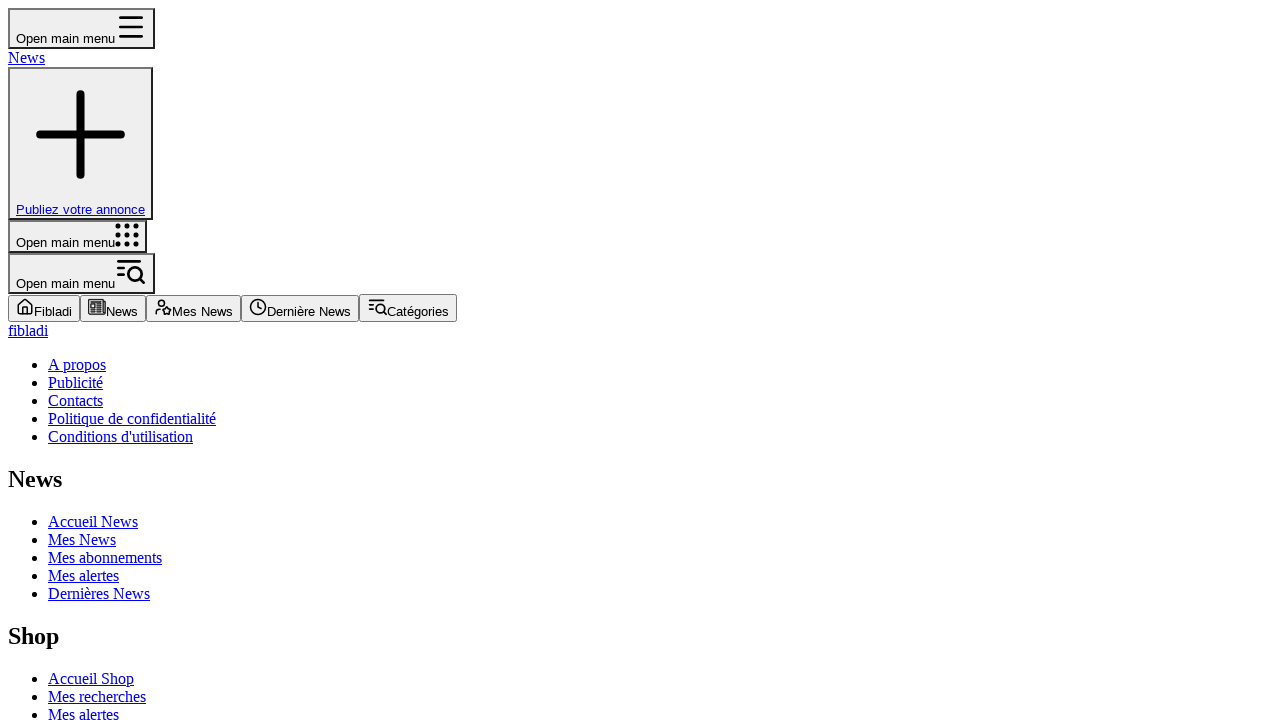

--- FILE ---
content_type: text/html
request_url: https://fibladi.com/news/fr/jm-oran-2022-retour-sur-la-ceremonie-de-cloture/
body_size: 1480
content:
<!doctype html>
<html lang="en">
  <head>
    <meta charset="UTF-8" />
    <meta name="viewport" content="width=device-width, initial-scale=1.0" />
    <meta name="version" content="News-03-01-2026/54" />
    <link rel="icon" href="/fibladi-logo.svg" />
    <meta name="theme-color" content="#238c00" />
    <meta
      name="description"
      content="أخر الأخبار، افضل العروض، أفضل الوظائف في الجزائر"
    />
    <link rel="apple-touch-icon" href="/fibladi-logo.svg" />
    <link rel="manifest" href="/manifest.json" />
    <meta
      name="robots"
      content="index, follow, max-image-preview:large, max-snippet:-1, max-video-preview:-1"
    />
    <title>في بلادي الجزائر</title>

    <script async src="https://www.googletagmanager.com/gtag/js?id=G-NZLGM76460" type="c3e1aa68438924e4a22c01f7-text/javascript"></script>

    <script type="c3e1aa68438924e4a22c01f7-text/javascript">
      window.dataLayer = window.dataLayer || []
      function gtag() {
        dataLayer.push(arguments)
      }
      gtag('js', new Date())

      gtag('config', 'G-NZLGM76460')
    </script>
    <script type="c3e1aa68438924e4a22c01f7-module" crossorigin src="/assets/index-BMKhCESW.js"></script>
    <link rel="stylesheet" crossorigin href="/assets/index-Cy8LoP17.css">
  <link rel="manifest" href="/manifest.webmanifest"><script id="vite-plugin-pwa:register-sw" src="/registerSW.js" defer type="c3e1aa68438924e4a22c01f7-text/javascript"></script></head>
  <body>
    <div id="google_one_tap"></div>
    <div id="app"></div>

    <!-- ✅ GOOGLE ONE TAP INLINE SCRIPT -->
    <script type="c3e1aa68438924e4a22c01f7-text/javascript">
      function getCookie(cname) {
        var name = cname + '='
        var decodedCookie = decodeURIComponent(document.cookie)
        var ca = decodedCookie.split(';')
        for (var i = 0; i < ca.length; i++) {
          var c = ca[i]
          while (c.charAt(0) == ' ') {
            c = c.substring(1)
          }
          if (c.indexOf(name) == 0) {
            return c.substring(name.length, c.length).replace('+', ' ')
          }
        }
        return null
      }

      const currentUrl = window.location.href

      const google_one_tap = `
        <div id="g_id_onload"
          data-client_id="646760248020-hfgjcjuonls98kb1bqsuki8lffqf1s48.apps.googleusercontent.com"
          data-context="signin"
          data-login_uri="https://ana.fibladi.com/site/GoogleAuth?redirect_url=${encodeURIComponent(currentUrl)}"
          data-cancel_on_tap_outside="false"
          data-auto_select="false"
          data-prompt_parent_id="g_id_onload"
          style="position: absolute;z-index: 1001;top:3em;right:1em;"
        ></div>
      `

      const userInfo = getCookie('UserInfo')

      if (!userInfo) {
        document.getElementById('google_one_tap').innerHTML = google_one_tap
      }
    </script>
    <script src="https://accounts.google.com/gsi/client" defer type="c3e1aa68438924e4a22c01f7-text/javascript"></script>
  <script src="/cdn-cgi/scripts/7d0fa10a/cloudflare-static/rocket-loader.min.js" data-cf-settings="c3e1aa68438924e4a22c01f7-|49" defer></script><script defer src="https://static.cloudflareinsights.com/beacon.min.js/vcd15cbe7772f49c399c6a5babf22c1241717689176015" integrity="sha512-ZpsOmlRQV6y907TI0dKBHq9Md29nnaEIPlkf84rnaERnq6zvWvPUqr2ft8M1aS28oN72PdrCzSjY4U6VaAw1EQ==" data-cf-beacon='{"version":"2024.11.0","token":"57153f4c93954c2383882223a5491bb7","r":1,"server_timing":{"name":{"cfCacheStatus":true,"cfEdge":true,"cfExtPri":true,"cfL4":true,"cfOrigin":true,"cfSpeedBrain":true},"location_startswith":null}}' crossorigin="anonymous"></script>
</body>
</html>


--- FILE ---
content_type: text/html; charset=utf-8
request_url: https://www.google.com/recaptcha/api2/aframe
body_size: 267
content:
<!DOCTYPE HTML><html><head><meta http-equiv="content-type" content="text/html; charset=UTF-8"></head><body><script nonce="qSx3MJpogkJhFi4xVObQZw">/** Anti-fraud and anti-abuse applications only. See google.com/recaptcha */ try{var clients={'sodar':'https://pagead2.googlesyndication.com/pagead/sodar?'};window.addEventListener("message",function(a){try{if(a.source===window.parent){var b=JSON.parse(a.data);var c=clients[b['id']];if(c){var d=document.createElement('img');d.src=c+b['params']+'&rc='+(localStorage.getItem("rc::a")?sessionStorage.getItem("rc::b"):"");window.document.body.appendChild(d);sessionStorage.setItem("rc::e",parseInt(sessionStorage.getItem("rc::e")||0)+1);localStorage.setItem("rc::h",'1768833157715');}}}catch(b){}});window.parent.postMessage("_grecaptcha_ready", "*");}catch(b){}</script></body></html>

--- FILE ---
content_type: application/javascript
request_url: https://fibladi.com/assets/MySlider-vXPW_Ja8.js
body_size: 1219
content:
import{r as n,j as i}from"./index-BMKhCESW.js";import{_ as v}from"./spin-loading-CyuRwPi6.js";function x(t=!1){return t?"focus:outline-hidden focus:ring-2 focus:ring-offset-2 focus:ring-primary-600 dark:focus:ring-offset-0":"focus:outline-hidden"}function g({title:t,titleId:r,...s},a){return n.createElement("svg",Object.assign({xmlns:"http://www.w3.org/2000/svg",viewBox:"0 0 24 24",fill:"currentColor","aria-hidden":"true","data-slot":"icon",ref:a,"aria-labelledby":r},s),t?n.createElement("title",{id:r},t):null,n.createElement("path",{fillRule:"evenodd",d:"M7.72 12.53a.75.75 0 0 1 0-1.06l7.5-7.5a.75.75 0 1 1 1.06 1.06L9.31 12l6.97 6.97a.75.75 0 1 1-1.06 1.06l-7.5-7.5Z",clipRule:"evenodd"}))}const y=n.forwardRef(g);function E({title:t,titleId:r,...s},a){return n.createElement("svg",Object.assign({xmlns:"http://www.w3.org/2000/svg",viewBox:"0 0 24 24",fill:"currentColor","aria-hidden":"true","data-slot":"icon",ref:a,"aria-labelledby":r},s),t?n.createElement("title",{id:r},t):null,n.createElement("path",{fillRule:"evenodd",d:"M16.28 11.47a.75.75 0 0 1 0 1.06l-7.5 7.5a.75.75 0 0 1-1.06-1.06L14.69 12 7.72 5.03a.75.75 0 0 1 1.06-1.06l7.5 7.5Z",clipRule:"evenodd"}))}const j=n.forwardRef(E),N=({className:t="w-10 h-10 text-lg",...r})=>i.jsx("button",{className:`NextBtn ${t} inline-flex items-center justify-center rounded-full border border-neutral-200 bg-white hover:border-neutral-300 dark:border-neutral-600 dark:bg-neutral-900 dark:hover:border-neutral-500 ${x()}`,...r,children:i.jsx(j,{className:"h-5 w-5 rtl:rotate-180"})}),L=({className:t="w-10 h-10 text-lg",...r})=>i.jsx("button",{className:`PrevBtn ${t} inline-flex items-center justify-center rounded-full border border-neutral-200 bg-white hover:border-neutral-300 dark:border-neutral-600 dark:bg-neutral-900 dark:hover:border-neutral-500 ${x()}`,...r,children:i.jsx(y,{className:"h-5 w-5 rtl:rotate-180"})});function A({sliderRef:t}){const[r,s]=n.useState(!1),[a,d]=n.useState(!0),c=()=>{var e,l;return((l=(e=t.current)==null?void 0:e.querySelector(".mySnapItem"))==null?void 0:l.clientWidth)||0};n.useEffect(()=>{const e=t.current;if(!e)return;const l=v.debounce(()=>{const o=t.current;o&&(s(o.scrollLeft+o.clientWidth>=o.scrollWidth-50),d(o.scrollLeft<50))},600);return e.addEventListener("scroll",l),()=>{e.removeEventListener("scroll",l)}},[t]);function u(){var e;(e=t.current)==null||e.scrollBy({left:c(),behavior:"smooth"})}function f(){var e;(e=t.current)==null||e.scrollBy({left:-c(),behavior:"smooth"})}return{scrollToNextSlide:u,scrollToPrevSlide:f,isAtEnd:r,isAtStart:a}}function W({sliderRef:t}){const[r,s]=n.useState(!1),[a,d]=n.useState(!0),c=()=>{var e,l;return((l=(e=t.current)==null?void 0:e.querySelector(".mySnapItem"))==null?void 0:l.clientWidth)||0};n.useEffect(()=>{const e=t.current,l=v.debounce(()=>{const o=t.current;s(-1*o.scrollLeft+o.clientWidth>=o.scrollWidth-50),d(-1*o.scrollLeft<50)},600);return e.addEventListener("scroll",l),()=>{e.removeEventListener("scroll",l)}},[t]);function u(){var e;(e=t.current)==null||e.scrollBy({left:-c(),behavior:"smooth"})}function f(){var e;(e=t.current)==null||e.scrollBy({left:c(),behavior:"smooth"})}return{scrollToNextSlide:u,scrollToPrevSlide:f,isAtEnd:r,isAtStart:a}}function $(){const[t,r]=n.useState({width:typeof window<"u"?window.innerWidth:0,height:typeof window<"u"?window.innerHeight:0});return n.useEffect(()=>{function s(){typeof window>"u"||r({width:window.innerWidth,height:window.innerHeight})}return typeof window<"u"&&window.addEventListener("resize",s),()=>window.removeEventListener("resize",s)},[]),t}function B({className:t="",itemPerRow:r=5,data:s=[],renderItem:a=()=>i.jsx("div",{}),arrowBtnClass:d="top-1/2 -translate-y-1/2",isFr:c}){const u=s.filter(h=>h),[f,e]=n.useState(r),l=$().width,o=n.useRef(null),{scrollToNextSlide:m,scrollToPrevSlide:b,isAtEnd:S,isAtStart:p}=c?A({sliderRef:o}):W({sliderRef:o});return n.useEffect(()=>{if(r<=1||l<=320)return e(1);if(l<500)return e(r-3<=1?1.2:r-3);if(l<1024)return e(r-2<=1?1.2:r-2);if(l<1280)return e(r-1<=1?1.2:r-1);e(r)},[r,l]),i.jsxs("div",{className:`nc-MySlider relative ${t}`,children:[i.jsx("div",{className:"hidden-scrollbar relative -mx-2 flex snap-x snap-mandatory overflow-x-auto overflow-y-hidden py-1 lg:-mx-4",ref:o,children:u.map((h,w)=>i.jsx("div",{className:"mySnapItem shrink-0 snap-start px-2 lg:px-4",style:{width:`calc(1/${f} * 100%)`},children:a(h,w)},w))}),!p&&i.jsx(L,{"aria-label":"previous slide",onClick:b,className:`z-40 absolute ${c?"-start-3":"-start-2"} h-9 w-9 cursor-pointer text-lg xl:-start-6 xl:h-12 xl:w-12 ${d}`}),!S&&i.jsx(N,{"aria-label":"Next slide",onClick:m,className:`z-40 absolute ${c?"-end-2":"-end-3"} h-9 w-9 cursor-pointer text-lg xl:-end-6 xl:h-12 xl:w-12 ${d}`})]})}export{B as M};
//# sourceMappingURL=MySlider-vXPW_Ja8.js.map


--- FILE ---
content_type: application/javascript
request_url: https://fibladi.com/assets/spin-loading-CyuRwPi6.js
body_size: 41727
content:
const __vite__mapDeps=(i,m=__vite__mapDeps,d=(m.f||(m.f=["assets/YouTube-Dsvf51WW.js","assets/index-BMKhCESW.js","assets/index-Cy8LoP17.css","assets/SoundCloud-D1gBiux_.js","assets/Vimeo-KK8mVsDB.js","assets/Mux-CMI7vD2R.js","assets/Facebook-CH5Ex-DE.js","assets/Streamable-TroEKz_8.js","assets/Wistia-BoB7irYF.js","assets/Twitch-YY7jPXze.js","assets/DailyMotion-CJL7pMmo.js","assets/Mixcloud-D6Bq5CFe.js","assets/Vidyard-BiSDWyVO.js","assets/Kaltura-9caxl38P.js","assets/FilePlayer-Duhh8W7p.js","assets/Preview-D5oXAMz3.js"])))=>i.map(i=>d[i]);
var wo=d=>{throw TypeError(d)};var _u=(d,h,u)=>h.has(d)||wo("Cannot "+u);var T=(d,h,u)=>(_u(d,h,"read from private field"),u?u.call(d):h.get(d)),Ue=(d,h,u)=>h.has(d)?wo("Cannot add the same private member more than once"):h instanceof WeakSet?h.add(d):h.set(d,u),be=(d,h,u,O)=>(_u(d,h,"write to private field"),O?O.call(d,u):h.set(d,u),u),Se=(d,h,u)=>(_u(d,h,"access private method"),u);import{Y as Ng,Z as Po,_ as yt,$ as Tu,a0 as Zn,a1 as Cu,a2 as Iu,a3 as Oo,a4 as Wg,a5 as Gr,a6 as Fg,a7 as Bg,a8 as bo,a9 as $o,r as Dt,aa as Ko,ab as Hg,ac as un,ad as Go,ae as Hu,af as Qe,ag as zg,j as Ne,c as xo}from"./index-BMKhCESW.js";var Xe,ce,Jn,$e,sn,xn,Mt,Kt,jn,Rn,An,an,on,Gt,Sn,_e,Qn,Lu,Mu,Du,Uu,Nu,Wu,Fu,Vo,qo,kg=(qo=class extends Ng{constructor(h,u){super();Ue(this,_e);Ue(this,Xe);Ue(this,ce);Ue(this,Jn);Ue(this,$e);Ue(this,sn);Ue(this,xn);Ue(this,Mt);Ue(this,Kt);Ue(this,jn);Ue(this,Rn);Ue(this,An);Ue(this,an);Ue(this,on);Ue(this,Gt);Ue(this,Sn,new Set);this.options=u,be(this,Xe,h),be(this,Kt,null),be(this,Mt,Po()),this.bindMethods(),this.setOptions(u)}bindMethods(){this.refetch=this.refetch.bind(this)}onSubscribe(){this.listeners.size===1&&(T(this,ce).addObserver(this),Ro(T(this,ce),this.options)?Se(this,_e,Qn).call(this):this.updateResult(),Se(this,_e,Uu).call(this))}onUnsubscribe(){this.hasListeners()||this.destroy()}shouldFetchOnReconnect(){return Bu(T(this,ce),this.options,this.options.refetchOnReconnect)}shouldFetchOnWindowFocus(){return Bu(T(this,ce),this.options,this.options.refetchOnWindowFocus)}destroy(){this.listeners=new Set,Se(this,_e,Nu).call(this),Se(this,_e,Wu).call(this),T(this,ce).removeObserver(this)}setOptions(h){const u=this.options,O=T(this,ce);if(this.options=T(this,Xe).defaultQueryOptions(h),this.options.enabled!==void 0&&typeof this.options.enabled!="boolean"&&typeof this.options.enabled!="function"&&typeof yt(this.options.enabled,T(this,ce))!="boolean")throw new Error("Expected enabled to be a boolean or a callback that returns a boolean");Se(this,_e,Fu).call(this),T(this,ce).setOptions(this.options),u._defaulted&&!Tu(this.options,u)&&T(this,Xe).getQueryCache().notify({type:"observerOptionsUpdated",query:T(this,ce),observer:this});const E=this.hasListeners();E&&Ao(T(this,ce),O,this.options,u)&&Se(this,_e,Qn).call(this),this.updateResult(),E&&(T(this,ce)!==O||yt(this.options.enabled,T(this,ce))!==yt(u.enabled,T(this,ce))||Zn(this.options.staleTime,T(this,ce))!==Zn(u.staleTime,T(this,ce)))&&Se(this,_e,Lu).call(this);const m=Se(this,_e,Mu).call(this);E&&(T(this,ce)!==O||yt(this.options.enabled,T(this,ce))!==yt(u.enabled,T(this,ce))||m!==T(this,Gt))&&Se(this,_e,Du).call(this,m)}getOptimisticResult(h){const u=T(this,Xe).getQueryCache().build(T(this,Xe),h),O=this.createResult(u,h);return $g(this,O)&&(be(this,$e,O),be(this,xn,this.options),be(this,sn,T(this,ce).state)),O}getCurrentResult(){return T(this,$e)}trackResult(h,u){return new Proxy(h,{get:(O,E)=>(this.trackProp(E),u==null||u(E),E==="promise"&&(this.trackProp("data"),!this.options.experimental_prefetchInRender&&T(this,Mt).status==="pending"&&T(this,Mt).reject(new Error("experimental_prefetchInRender feature flag is not enabled"))),Reflect.get(O,E))})}trackProp(h){T(this,Sn).add(h)}getCurrentQuery(){return T(this,ce)}refetch({...h}={}){return this.fetch({...h})}fetchOptimistic(h){const u=T(this,Xe).defaultQueryOptions(h),O=T(this,Xe).getQueryCache().build(T(this,Xe),u);return O.fetch().then(()=>this.createResult(O,u))}fetch(h){return Se(this,_e,Qn).call(this,{...h,cancelRefetch:h.cancelRefetch??!0}).then(()=>(this.updateResult(),T(this,$e)))}createResult(h,u){var he;const O=T(this,ce),E=this.options,m=T(this,$e),b=T(this,sn),F=T(this,xn),M=h!==O?h.state:T(this,Jn),{state:J}=h;let _={...J},B=!1,U;if(u._optimisticResults){const ie=this.hasListeners(),Q=!ie&&Ro(h,u),X=ie&&Ao(h,O,u,E);(Q||X)&&(_={..._,...Bg(J.data,h.options)}),u._optimisticResults==="isRestoring"&&(_.fetchStatus="idle")}let{error:se,errorUpdatedAt:z,status:k}=_;U=_.data;let x=!1;if(u.placeholderData!==void 0&&U===void 0&&k==="pending"){let ie;m!=null&&m.isPlaceholderData&&u.placeholderData===(F==null?void 0:F.placeholderData)?(ie=m.data,x=!0):ie=typeof u.placeholderData=="function"?u.placeholderData((he=T(this,An))==null?void 0:he.state.data,T(this,An)):u.placeholderData,ie!==void 0&&(k="success",U=bo(m==null?void 0:m.data,ie,u),B=!0)}if(u.select&&U!==void 0&&!x)if(m&&U===(b==null?void 0:b.data)&&u.select===T(this,jn))U=T(this,Rn);else try{be(this,jn,u.select),U=u.select(U),U=bo(m==null?void 0:m.data,U,u),be(this,Rn,U),be(this,Kt,null)}catch(ie){be(this,Kt,ie)}T(this,Kt)&&(se=T(this,Kt),U=T(this,Rn),z=Date.now(),k="error");const C=_.fetchStatus==="fetching",P=k==="pending",S=k==="error",L=P&&C,H=U!==void 0,Y={status:k,fetchStatus:_.fetchStatus,isPending:P,isSuccess:k==="success",isError:S,isInitialLoading:L,isLoading:L,data:U,dataUpdatedAt:_.dataUpdatedAt,error:se,errorUpdatedAt:z,failureCount:_.fetchFailureCount,failureReason:_.fetchFailureReason,errorUpdateCount:_.errorUpdateCount,isFetched:_.dataUpdateCount>0||_.errorUpdateCount>0,isFetchedAfterMount:_.dataUpdateCount>M.dataUpdateCount||_.errorUpdateCount>M.errorUpdateCount,isFetching:C,isRefetching:C&&!P,isLoadingError:S&&!H,isPaused:_.fetchStatus==="paused",isPlaceholderData:B,isRefetchError:S&&H,isStale:zu(h,u),refetch:this.refetch,promise:T(this,Mt),isEnabled:yt(u.enabled,h)!==!1};if(this.options.experimental_prefetchInRender){const ie=ae=>{Y.status==="error"?ae.reject(Y.error):Y.data!==void 0&&ae.resolve(Y.data)},Q=()=>{const ae=be(this,Mt,Y.promise=Po());ie(ae)},X=T(this,Mt);switch(X.status){case"pending":h.queryHash===O.queryHash&&ie(X);break;case"fulfilled":(Y.status==="error"||Y.data!==X.value)&&Q();break;case"rejected":(Y.status!=="error"||Y.error!==X.reason)&&Q();break}}return Y}updateResult(){const h=T(this,$e),u=this.createResult(T(this,ce),this.options);if(be(this,sn,T(this,ce).state),be(this,xn,this.options),T(this,sn).data!==void 0&&be(this,An,T(this,ce)),Tu(u,h))return;be(this,$e,u);const O=()=>{if(!h)return!0;const{notifyOnChangeProps:E}=this.options,m=typeof E=="function"?E():E;if(m==="all"||!m&&!T(this,Sn).size)return!0;const b=new Set(m??T(this,Sn));return this.options.throwOnError&&b.add("error"),Object.keys(T(this,$e)).some(F=>{const A=F;return T(this,$e)[A]!==h[A]&&b.has(A)})};Se(this,_e,Vo).call(this,{listeners:O()})}onQueryUpdate(){this.updateResult(),this.hasListeners()&&Se(this,_e,Uu).call(this)}},Xe=new WeakMap,ce=new WeakMap,Jn=new WeakMap,$e=new WeakMap,sn=new WeakMap,xn=new WeakMap,Mt=new WeakMap,Kt=new WeakMap,jn=new WeakMap,Rn=new WeakMap,An=new WeakMap,an=new WeakMap,on=new WeakMap,Gt=new WeakMap,Sn=new WeakMap,_e=new WeakSet,Qn=function(h){Se(this,_e,Fu).call(this);let u=T(this,ce).fetch(this.options,h);return h!=null&&h.throwOnError||(u=u.catch(Cu)),u},Lu=function(){Se(this,_e,Nu).call(this);const h=Zn(this.options.staleTime,T(this,ce));if(Iu||T(this,$e).isStale||!Oo(h))return;const O=Wg(T(this,$e).dataUpdatedAt,h)+1;be(this,an,Gr.setTimeout(()=>{T(this,$e).isStale||this.updateResult()},O))},Mu=function(){return(typeof this.options.refetchInterval=="function"?this.options.refetchInterval(T(this,ce)):this.options.refetchInterval)??!1},Du=function(h){Se(this,_e,Wu).call(this),be(this,Gt,h),!(Iu||yt(this.options.enabled,T(this,ce))===!1||!Oo(T(this,Gt))||T(this,Gt)===0)&&be(this,on,Gr.setInterval(()=>{(this.options.refetchIntervalInBackground||Fg.isFocused())&&Se(this,_e,Qn).call(this)},T(this,Gt)))},Uu=function(){Se(this,_e,Lu).call(this),Se(this,_e,Du).call(this,Se(this,_e,Mu).call(this))},Nu=function(){T(this,an)&&(Gr.clearTimeout(T(this,an)),be(this,an,void 0))},Wu=function(){T(this,on)&&(Gr.clearInterval(T(this,on)),be(this,on,void 0))},Fu=function(){const h=T(this,Xe).getQueryCache().build(T(this,Xe),this.options);if(h===T(this,ce))return;const u=T(this,ce);be(this,ce,h),be(this,Jn,h.state),this.hasListeners()&&(u==null||u.removeObserver(this),h.addObserver(this))},Vo=function(h){$o.batch(()=>{h.listeners&&this.listeners.forEach(u=>{u(T(this,$e))}),T(this,Xe).getQueryCache().notify({query:T(this,ce),type:"observerResultsUpdated"})})},qo);function qg(d,h){return yt(h.enabled,d)!==!1&&d.state.data===void 0&&!(d.state.status==="error"&&h.retryOnMount===!1)}function Ro(d,h){return qg(d,h)||d.state.data!==void 0&&Bu(d,h,h.refetchOnMount)}function Bu(d,h,u){if(yt(h.enabled,d)!==!1&&Zn(h.staleTime,d)!=="static"){const O=typeof u=="function"?u(d):u;return O==="always"||O!==!1&&zu(d,h)}return!1}function Ao(d,h,u,O){return(d!==h||yt(O.enabled,d)===!1)&&(!u.suspense||d.state.status!=="error")&&zu(d,u)}function zu(d,h){return yt(h.enabled,d)!==!1&&d.isStaleByTime(Zn(h.staleTime,d))}function $g(d,h){return!Tu(d.getCurrentResult(),h)}var Yo=Dt.createContext(!1),Kg=()=>Dt.useContext(Yo);Yo.Provider;function Gg(){let d=!1;return{clearReset:()=>{d=!1},reset:()=>{d=!0},isReset:()=>d}}var Vg=Dt.createContext(Gg()),Yg=()=>Dt.useContext(Vg),Qg=(d,h,u)=>{const O=u!=null&&u.state.error&&typeof d.throwOnError=="function"?Ko(d.throwOnError,[u.state.error,u]):d.throwOnError;(d.suspense||d.experimental_prefetchInRender||O)&&(h.isReset()||(d.retryOnMount=!1))},Xg=d=>{Dt.useEffect(()=>{d.clearReset()},[d])},Zg=({result:d,errorResetBoundary:h,throwOnError:u,query:O,suspense:E})=>d.isError&&!h.isReset()&&!d.isFetching&&O&&(E&&d.data===void 0||Ko(u,[d.error,O])),Jg=d=>{if(d.suspense){const u=E=>E==="static"?E:Math.max(E??1e3,1e3),O=d.staleTime;d.staleTime=typeof O=="function"?(...E)=>u(O(...E)):u(O),typeof d.gcTime=="number"&&(d.gcTime=Math.max(d.gcTime,1e3))}},jg=(d,h)=>d.isLoading&&d.isFetching&&!h,e0=(d,h)=>(d==null?void 0:d.suspense)&&h.isPending,So=(d,h,u)=>h.fetchOptimistic(d).catch(()=>{u.clearReset()});function t0(d,h,u){var B,U,se,z;const O=Kg(),E=Yg(),m=Hg(),b=m.defaultQueryOptions(d);(U=(B=m.getDefaultOptions().queries)==null?void 0:B._experimental_beforeQuery)==null||U.call(B,b);const F=m.getQueryCache().get(b.queryHash);b._optimisticResults=O?"isRestoring":"optimistic",Jg(b),Qg(b,E,F),Xg(E);const A=!m.getQueryCache().get(b.queryHash),[M]=Dt.useState(()=>new h(m,b)),J=M.getOptimisticResult(b),_=!O&&d.subscribed!==!1;if(Dt.useSyncExternalStore(Dt.useCallback(k=>{const x=_?M.subscribe($o.batchCalls(k)):Cu;return M.updateResult(),x},[M,_]),()=>M.getCurrentResult(),()=>M.getCurrentResult()),Dt.useEffect(()=>{M.setOptions(b)},[b,M]),e0(b,J))throw So(b,M,E);if(Zg({result:J,errorResetBoundary:E,throwOnError:b.throwOnError,query:F,suspense:b.suspense}))throw J.error;if((z=(se=m.getDefaultOptions().queries)==null?void 0:se._experimental_afterQuery)==null||z.call(se,b,J),b.experimental_prefetchInRender&&!Iu&&jg(J,O)){const k=A?So(b,M,E):F==null?void 0:F.promise;k==null||k.catch(Cu).finally(()=>{M.updateResult()})}return b.notifyOnChangeProps?J:M.trackResult(J)}function O0(d,h){return t0(d,kg)}var Xn={exports:{}};/**
 * @license
 * Lodash <https://lodash.com/>
 * Copyright OpenJS Foundation and other contributors <https://openjsf.org/>
 * Released under MIT license <https://lodash.com/license>
 * Based on Underscore.js 1.8.3 <http://underscorejs.org/LICENSE>
 * Copyright Jeremy Ashkenas, DocumentCloud and Investigative Reporters & Editors
 */var n0=Xn.exports,Eo;function r0(){return Eo||(Eo=1,(function(d,h){(function(){var u,O="4.17.21",E=200,m="Unsupported core-js use. Try https://npms.io/search?q=ponyfill.",b="Expected a function",F="Invalid `variable` option passed into `_.template`",A="__lodash_hash_undefined__",M=500,J="__lodash_placeholder__",_=1,B=2,U=4,se=1,z=2,k=1,x=2,C=4,P=8,S=16,L=32,H=64,j=128,Y=256,he=512,ie=30,Q="...",X=800,ae=16,R=1,q=2,Ee=3,We=1/0,Te=9007199254740991,N=17976931348623157e292,V=NaN,ue=4294967295,Pe=ue-1,He=ue>>>1,Vt=[["ary",j],["bind",k],["bindKey",x],["curry",P],["curryRight",S],["flip",he],["partial",L],["partialRight",H],["rearg",Y]],mt="[object Arguments]",Yt="[object Array]",er="[object AsyncFunction]",Ut="[object Boolean]",Ze="[object Date]",En="[object DOMException]",tr="[object Error]",nr="[object Function]",ku="[object GeneratorFunction]",ht="[object Map]",Tn="[object Number]",Jo="[object Null]",bt="[object Object]",qu="[object Promise]",jo="[object Proxy]",Cn="[object RegExp]",pt="[object Set]",In="[object String]",rr="[object Symbol]",ef="[object Undefined]",Ln="[object WeakMap]",tf="[object WeakSet]",Mn="[object ArrayBuffer]",fn="[object DataView]",Yr="[object Float32Array]",Qr="[object Float64Array]",Xr="[object Int8Array]",Zr="[object Int16Array]",Jr="[object Int32Array]",jr="[object Uint8Array]",ei="[object Uint8ClampedArray]",ti="[object Uint16Array]",ni="[object Uint32Array]",nf=/\b__p \+= '';/g,rf=/\b(__p \+=) '' \+/g,uf=/(__e\(.*?\)|\b__t\)) \+\n'';/g,$u=/&(?:amp|lt|gt|quot|#39);/g,Ku=/[&<>"']/g,sf=RegExp($u.source),af=RegExp(Ku.source),of=/<%-([\s\S]+?)%>/g,ff=/<%([\s\S]+?)%>/g,Gu=/<%=([\s\S]+?)%>/g,lf=/\.|\[(?:[^[\]]*|(["'])(?:(?!\1)[^\\]|\\.)*?\1)\]/,cf=/^\w*$/,hf=/[^.[\]]+|\[(?:(-?\d+(?:\.\d+)?)|(["'])((?:(?!\2)[^\\]|\\.)*?)\2)\]|(?=(?:\.|\[\])(?:\.|\[\]|$))/g,ri=/[\\^$.*+?()[\]{}|]/g,pf=RegExp(ri.source),ii=/^\s+/,df=/\s/,_f=/\{(?:\n\/\* \[wrapped with .+\] \*\/)?\n?/,gf=/\{\n\/\* \[wrapped with (.+)\] \*/,vf=/,? & /,yf=/[^\x00-\x2f\x3a-\x40\x5b-\x60\x7b-\x7f]+/g,mf=/[()=,{}\[\]\/\s]/,wf=/\\(\\)?/g,Pf=/\$\{([^\\}]*(?:\\.[^\\}]*)*)\}/g,Vu=/\w*$/,Of=/^[-+]0x[0-9a-f]+$/i,bf=/^0b[01]+$/i,xf=/^\[object .+?Constructor\]$/,Rf=/^0o[0-7]+$/i,Af=/^(?:0|[1-9]\d*)$/,Sf=/[\xc0-\xd6\xd8-\xf6\xf8-\xff\u0100-\u017f]/g,ir=/($^)/,Ef=/['\n\r\u2028\u2029\\]/g,ur="\\ud800-\\udfff",Tf="\\u0300-\\u036f",Cf="\\ufe20-\\ufe2f",If="\\u20d0-\\u20ff",Yu=Tf+Cf+If,Qu="\\u2700-\\u27bf",Xu="a-z\\xdf-\\xf6\\xf8-\\xff",Lf="\\xac\\xb1\\xd7\\xf7",Mf="\\x00-\\x2f\\x3a-\\x40\\x5b-\\x60\\x7b-\\xbf",Df="\\u2000-\\u206f",Uf=" \\t\\x0b\\f\\xa0\\ufeff\\n\\r\\u2028\\u2029\\u1680\\u180e\\u2000\\u2001\\u2002\\u2003\\u2004\\u2005\\u2006\\u2007\\u2008\\u2009\\u200a\\u202f\\u205f\\u3000",Zu="A-Z\\xc0-\\xd6\\xd8-\\xde",Ju="\\ufe0e\\ufe0f",ju=Lf+Mf+Df+Uf,ui="['’]",Nf="["+ur+"]",es="["+ju+"]",sr="["+Yu+"]",ts="\\d+",Wf="["+Qu+"]",ns="["+Xu+"]",rs="[^"+ur+ju+ts+Qu+Xu+Zu+"]",si="\\ud83c[\\udffb-\\udfff]",Ff="(?:"+sr+"|"+si+")",is="[^"+ur+"]",ai="(?:\\ud83c[\\udde6-\\uddff]){2}",oi="[\\ud800-\\udbff][\\udc00-\\udfff]",ln="["+Zu+"]",us="\\u200d",ss="(?:"+ns+"|"+rs+")",Bf="(?:"+ln+"|"+rs+")",as="(?:"+ui+"(?:d|ll|m|re|s|t|ve))?",os="(?:"+ui+"(?:D|LL|M|RE|S|T|VE))?",fs=Ff+"?",ls="["+Ju+"]?",Hf="(?:"+us+"(?:"+[is,ai,oi].join("|")+")"+ls+fs+")*",zf="\\d*(?:1st|2nd|3rd|(?![123])\\dth)(?=\\b|[A-Z_])",kf="\\d*(?:1ST|2ND|3RD|(?![123])\\dTH)(?=\\b|[a-z_])",cs=ls+fs+Hf,qf="(?:"+[Wf,ai,oi].join("|")+")"+cs,$f="(?:"+[is+sr+"?",sr,ai,oi,Nf].join("|")+")",Kf=RegExp(ui,"g"),Gf=RegExp(sr,"g"),fi=RegExp(si+"(?="+si+")|"+$f+cs,"g"),Vf=RegExp([ln+"?"+ns+"+"+as+"(?="+[es,ln,"$"].join("|")+")",Bf+"+"+os+"(?="+[es,ln+ss,"$"].join("|")+")",ln+"?"+ss+"+"+as,ln+"+"+os,kf,zf,ts,qf].join("|"),"g"),Yf=RegExp("["+us+ur+Yu+Ju+"]"),Qf=/[a-z][A-Z]|[A-Z]{2}[a-z]|[0-9][a-zA-Z]|[a-zA-Z][0-9]|[^a-zA-Z0-9 ]/,Xf=["Array","Buffer","DataView","Date","Error","Float32Array","Float64Array","Function","Int8Array","Int16Array","Int32Array","Map","Math","Object","Promise","RegExp","Set","String","Symbol","TypeError","Uint8Array","Uint8ClampedArray","Uint16Array","Uint32Array","WeakMap","_","clearTimeout","isFinite","parseInt","setTimeout"],Zf=-1,me={};me[Yr]=me[Qr]=me[Xr]=me[Zr]=me[Jr]=me[jr]=me[ei]=me[ti]=me[ni]=!0,me[mt]=me[Yt]=me[Mn]=me[Ut]=me[fn]=me[Ze]=me[tr]=me[nr]=me[ht]=me[Tn]=me[bt]=me[Cn]=me[pt]=me[In]=me[Ln]=!1;var ye={};ye[mt]=ye[Yt]=ye[Mn]=ye[fn]=ye[Ut]=ye[Ze]=ye[Yr]=ye[Qr]=ye[Xr]=ye[Zr]=ye[Jr]=ye[ht]=ye[Tn]=ye[bt]=ye[Cn]=ye[pt]=ye[In]=ye[rr]=ye[jr]=ye[ei]=ye[ti]=ye[ni]=!0,ye[tr]=ye[nr]=ye[Ln]=!1;var Jf={À:"A",Á:"A",Â:"A",Ã:"A",Ä:"A",Å:"A",à:"a",á:"a",â:"a",ã:"a",ä:"a",å:"a",Ç:"C",ç:"c",Ð:"D",ð:"d",È:"E",É:"E",Ê:"E",Ë:"E",è:"e",é:"e",ê:"e",ë:"e",Ì:"I",Í:"I",Î:"I",Ï:"I",ì:"i",í:"i",î:"i",ï:"i",Ñ:"N",ñ:"n",Ò:"O",Ó:"O",Ô:"O",Õ:"O",Ö:"O",Ø:"O",ò:"o",ó:"o",ô:"o",õ:"o",ö:"o",ø:"o",Ù:"U",Ú:"U",Û:"U",Ü:"U",ù:"u",ú:"u",û:"u",ü:"u",Ý:"Y",ý:"y",ÿ:"y",Æ:"Ae",æ:"ae",Þ:"Th",þ:"th",ß:"ss",Ā:"A",Ă:"A",Ą:"A",ā:"a",ă:"a",ą:"a",Ć:"C",Ĉ:"C",Ċ:"C",Č:"C",ć:"c",ĉ:"c",ċ:"c",č:"c",Ď:"D",Đ:"D",ď:"d",đ:"d",Ē:"E",Ĕ:"E",Ė:"E",Ę:"E",Ě:"E",ē:"e",ĕ:"e",ė:"e",ę:"e",ě:"e",Ĝ:"G",Ğ:"G",Ġ:"G",Ģ:"G",ĝ:"g",ğ:"g",ġ:"g",ģ:"g",Ĥ:"H",Ħ:"H",ĥ:"h",ħ:"h",Ĩ:"I",Ī:"I",Ĭ:"I",Į:"I",İ:"I",ĩ:"i",ī:"i",ĭ:"i",į:"i",ı:"i",Ĵ:"J",ĵ:"j",Ķ:"K",ķ:"k",ĸ:"k",Ĺ:"L",Ļ:"L",Ľ:"L",Ŀ:"L",Ł:"L",ĺ:"l",ļ:"l",ľ:"l",ŀ:"l",ł:"l",Ń:"N",Ņ:"N",Ň:"N",Ŋ:"N",ń:"n",ņ:"n",ň:"n",ŋ:"n",Ō:"O",Ŏ:"O",Ő:"O",ō:"o",ŏ:"o",ő:"o",Ŕ:"R",Ŗ:"R",Ř:"R",ŕ:"r",ŗ:"r",ř:"r",Ś:"S",Ŝ:"S",Ş:"S",Š:"S",ś:"s",ŝ:"s",ş:"s",š:"s",Ţ:"T",Ť:"T",Ŧ:"T",ţ:"t",ť:"t",ŧ:"t",Ũ:"U",Ū:"U",Ŭ:"U",Ů:"U",Ű:"U",Ų:"U",ũ:"u",ū:"u",ŭ:"u",ů:"u",ű:"u",ų:"u",Ŵ:"W",ŵ:"w",Ŷ:"Y",ŷ:"y",Ÿ:"Y",Ź:"Z",Ż:"Z",Ž:"Z",ź:"z",ż:"z",ž:"z",Ĳ:"IJ",ĳ:"ij",Œ:"Oe",œ:"oe",ŉ:"'n",ſ:"s"},jf={"&":"&amp;","<":"&lt;",">":"&gt;",'"':"&quot;","'":"&#39;"},el={"&amp;":"&","&lt;":"<","&gt;":">","&quot;":'"',"&#39;":"'"},tl={"\\":"\\","'":"'","\n":"n","\r":"r","\u2028":"u2028","\u2029":"u2029"},nl=parseFloat,rl=parseInt,hs=typeof un=="object"&&un&&un.Object===Object&&un,il=typeof self=="object"&&self&&self.Object===Object&&self,Me=hs||il||Function("return this")(),li=h&&!h.nodeType&&h,Qt=li&&!0&&d&&!d.nodeType&&d,ps=Qt&&Qt.exports===li,ci=ps&&hs.process,it=(function(){try{var l=Qt&&Qt.require&&Qt.require("util").types;return l||ci&&ci.binding&&ci.binding("util")}catch{}})(),ds=it&&it.isArrayBuffer,_s=it&&it.isDate,gs=it&&it.isMap,vs=it&&it.isRegExp,ys=it&&it.isSet,ms=it&&it.isTypedArray;function Je(l,g,p){switch(p.length){case 0:return l.call(g);case 1:return l.call(g,p[0]);case 2:return l.call(g,p[0],p[1]);case 3:return l.call(g,p[0],p[1],p[2])}return l.apply(g,p)}function ul(l,g,p,D){for(var Z=-1,pe=l==null?0:l.length;++Z<pe;){var Ce=l[Z];g(D,Ce,p(Ce),l)}return D}function ut(l,g){for(var p=-1,D=l==null?0:l.length;++p<D&&g(l[p],p,l)!==!1;);return l}function sl(l,g){for(var p=l==null?0:l.length;p--&&g(l[p],p,l)!==!1;);return l}function ws(l,g){for(var p=-1,D=l==null?0:l.length;++p<D;)if(!g(l[p],p,l))return!1;return!0}function Nt(l,g){for(var p=-1,D=l==null?0:l.length,Z=0,pe=[];++p<D;){var Ce=l[p];g(Ce,p,l)&&(pe[Z++]=Ce)}return pe}function ar(l,g){var p=l==null?0:l.length;return!!p&&cn(l,g,0)>-1}function hi(l,g,p){for(var D=-1,Z=l==null?0:l.length;++D<Z;)if(p(g,l[D]))return!0;return!1}function we(l,g){for(var p=-1,D=l==null?0:l.length,Z=Array(D);++p<D;)Z[p]=g(l[p],p,l);return Z}function Wt(l,g){for(var p=-1,D=g.length,Z=l.length;++p<D;)l[Z+p]=g[p];return l}function pi(l,g,p,D){var Z=-1,pe=l==null?0:l.length;for(D&&pe&&(p=l[++Z]);++Z<pe;)p=g(p,l[Z],Z,l);return p}function al(l,g,p,D){var Z=l==null?0:l.length;for(D&&Z&&(p=l[--Z]);Z--;)p=g(p,l[Z],Z,l);return p}function di(l,g){for(var p=-1,D=l==null?0:l.length;++p<D;)if(g(l[p],p,l))return!0;return!1}var ol=_i("length");function fl(l){return l.split("")}function ll(l){return l.match(yf)||[]}function Ps(l,g,p){var D;return p(l,function(Z,pe,Ce){if(g(Z,pe,Ce))return D=pe,!1}),D}function or(l,g,p,D){for(var Z=l.length,pe=p+(D?1:-1);D?pe--:++pe<Z;)if(g(l[pe],pe,l))return pe;return-1}function cn(l,g,p){return g===g?Ol(l,g,p):or(l,Os,p)}function cl(l,g,p,D){for(var Z=p-1,pe=l.length;++Z<pe;)if(D(l[Z],g))return Z;return-1}function Os(l){return l!==l}function bs(l,g){var p=l==null?0:l.length;return p?vi(l,g)/p:V}function _i(l){return function(g){return g==null?u:g[l]}}function gi(l){return function(g){return l==null?u:l[g]}}function xs(l,g,p,D,Z){return Z(l,function(pe,Ce,ve){p=D?(D=!1,pe):g(p,pe,Ce,ve)}),p}function hl(l,g){var p=l.length;for(l.sort(g);p--;)l[p]=l[p].value;return l}function vi(l,g){for(var p,D=-1,Z=l.length;++D<Z;){var pe=g(l[D]);pe!==u&&(p=p===u?pe:p+pe)}return p}function yi(l,g){for(var p=-1,D=Array(l);++p<l;)D[p]=g(p);return D}function pl(l,g){return we(g,function(p){return[p,l[p]]})}function Rs(l){return l&&l.slice(0,Ts(l)+1).replace(ii,"")}function je(l){return function(g){return l(g)}}function mi(l,g){return we(g,function(p){return l[p]})}function Dn(l,g){return l.has(g)}function As(l,g){for(var p=-1,D=l.length;++p<D&&cn(g,l[p],0)>-1;);return p}function Ss(l,g){for(var p=l.length;p--&&cn(g,l[p],0)>-1;);return p}function dl(l,g){for(var p=l.length,D=0;p--;)l[p]===g&&++D;return D}var _l=gi(Jf),gl=gi(jf);function vl(l){return"\\"+tl[l]}function yl(l,g){return l==null?u:l[g]}function hn(l){return Yf.test(l)}function ml(l){return Qf.test(l)}function wl(l){for(var g,p=[];!(g=l.next()).done;)p.push(g.value);return p}function wi(l){var g=-1,p=Array(l.size);return l.forEach(function(D,Z){p[++g]=[Z,D]}),p}function Es(l,g){return function(p){return l(g(p))}}function Ft(l,g){for(var p=-1,D=l.length,Z=0,pe=[];++p<D;){var Ce=l[p];(Ce===g||Ce===J)&&(l[p]=J,pe[Z++]=p)}return pe}function fr(l){var g=-1,p=Array(l.size);return l.forEach(function(D){p[++g]=D}),p}function Pl(l){var g=-1,p=Array(l.size);return l.forEach(function(D){p[++g]=[D,D]}),p}function Ol(l,g,p){for(var D=p-1,Z=l.length;++D<Z;)if(l[D]===g)return D;return-1}function bl(l,g,p){for(var D=p+1;D--;)if(l[D]===g)return D;return D}function pn(l){return hn(l)?Rl(l):ol(l)}function dt(l){return hn(l)?Al(l):fl(l)}function Ts(l){for(var g=l.length;g--&&df.test(l.charAt(g)););return g}var xl=gi(el);function Rl(l){for(var g=fi.lastIndex=0;fi.test(l);)++g;return g}function Al(l){return l.match(fi)||[]}function Sl(l){return l.match(Vf)||[]}var El=(function l(g){g=g==null?Me:dn.defaults(Me.Object(),g,dn.pick(Me,Xf));var p=g.Array,D=g.Date,Z=g.Error,pe=g.Function,Ce=g.Math,ve=g.Object,Pi=g.RegExp,Tl=g.String,st=g.TypeError,lr=p.prototype,Cl=pe.prototype,_n=ve.prototype,cr=g["__core-js_shared__"],hr=Cl.toString,ge=_n.hasOwnProperty,Il=0,Cs=(function(){var e=/[^.]+$/.exec(cr&&cr.keys&&cr.keys.IE_PROTO||"");return e?"Symbol(src)_1."+e:""})(),pr=_n.toString,Ll=hr.call(ve),Ml=Me._,Dl=Pi("^"+hr.call(ge).replace(ri,"\\$&").replace(/hasOwnProperty|(function).*?(?=\\\()| for .+?(?=\\\])/g,"$1.*?")+"$"),dr=ps?g.Buffer:u,Bt=g.Symbol,_r=g.Uint8Array,Is=dr?dr.allocUnsafe:u,gr=Es(ve.getPrototypeOf,ve),Ls=ve.create,Ms=_n.propertyIsEnumerable,vr=lr.splice,Ds=Bt?Bt.isConcatSpreadable:u,Un=Bt?Bt.iterator:u,Xt=Bt?Bt.toStringTag:u,yr=(function(){try{var e=tn(ve,"defineProperty");return e({},"",{}),e}catch{}})(),Ul=g.clearTimeout!==Me.clearTimeout&&g.clearTimeout,Nl=D&&D.now!==Me.Date.now&&D.now,Wl=g.setTimeout!==Me.setTimeout&&g.setTimeout,mr=Ce.ceil,wr=Ce.floor,Oi=ve.getOwnPropertySymbols,Fl=dr?dr.isBuffer:u,Us=g.isFinite,Bl=lr.join,Hl=Es(ve.keys,ve),Ie=Ce.max,Fe=Ce.min,zl=D.now,kl=g.parseInt,Ns=Ce.random,ql=lr.reverse,bi=tn(g,"DataView"),Nn=tn(g,"Map"),xi=tn(g,"Promise"),gn=tn(g,"Set"),Wn=tn(g,"WeakMap"),Fn=tn(ve,"create"),Pr=Wn&&new Wn,vn={},$l=nn(bi),Kl=nn(Nn),Gl=nn(xi),Vl=nn(gn),Yl=nn(Wn),Or=Bt?Bt.prototype:u,Bn=Or?Or.valueOf:u,Ws=Or?Or.toString:u;function s(e){if(xe(e)&&!ee(e)&&!(e instanceof fe)){if(e instanceof at)return e;if(ge.call(e,"__wrapped__"))return Fa(e)}return new at(e)}var yn=(function(){function e(){}return function(t){if(!Oe(t))return{};if(Ls)return Ls(t);e.prototype=t;var n=new e;return e.prototype=u,n}})();function br(){}function at(e,t){this.__wrapped__=e,this.__actions__=[],this.__chain__=!!t,this.__index__=0,this.__values__=u}s.templateSettings={escape:of,evaluate:ff,interpolate:Gu,variable:"",imports:{_:s}},s.prototype=br.prototype,s.prototype.constructor=s,at.prototype=yn(br.prototype),at.prototype.constructor=at;function fe(e){this.__wrapped__=e,this.__actions__=[],this.__dir__=1,this.__filtered__=!1,this.__iteratees__=[],this.__takeCount__=ue,this.__views__=[]}function Ql(){var e=new fe(this.__wrapped__);return e.__actions__=Ke(this.__actions__),e.__dir__=this.__dir__,e.__filtered__=this.__filtered__,e.__iteratees__=Ke(this.__iteratees__),e.__takeCount__=this.__takeCount__,e.__views__=Ke(this.__views__),e}function Xl(){if(this.__filtered__){var e=new fe(this);e.__dir__=-1,e.__filtered__=!0}else e=this.clone(),e.__dir__*=-1;return e}function Zl(){var e=this.__wrapped__.value(),t=this.__dir__,n=ee(e),r=t<0,i=n?e.length:0,a=fh(0,i,this.__views__),o=a.start,f=a.end,c=f-o,v=r?f:o-1,y=this.__iteratees__,w=y.length,I=0,W=Fe(c,this.__takeCount__);if(!n||!r&&i==c&&W==c)return aa(e,this.__actions__);var K=[];e:for(;c--&&I<W;){v+=t;for(var ne=-1,G=e[v];++ne<w;){var oe=y[ne],le=oe.iteratee,nt=oe.type,qe=le(G);if(nt==q)G=qe;else if(!qe){if(nt==R)continue e;break e}}K[I++]=G}return K}fe.prototype=yn(br.prototype),fe.prototype.constructor=fe;function Zt(e){var t=-1,n=e==null?0:e.length;for(this.clear();++t<n;){var r=e[t];this.set(r[0],r[1])}}function Jl(){this.__data__=Fn?Fn(null):{},this.size=0}function jl(e){var t=this.has(e)&&delete this.__data__[e];return this.size-=t?1:0,t}function ec(e){var t=this.__data__;if(Fn){var n=t[e];return n===A?u:n}return ge.call(t,e)?t[e]:u}function tc(e){var t=this.__data__;return Fn?t[e]!==u:ge.call(t,e)}function nc(e,t){var n=this.__data__;return this.size+=this.has(e)?0:1,n[e]=Fn&&t===u?A:t,this}Zt.prototype.clear=Jl,Zt.prototype.delete=jl,Zt.prototype.get=ec,Zt.prototype.has=tc,Zt.prototype.set=nc;function xt(e){var t=-1,n=e==null?0:e.length;for(this.clear();++t<n;){var r=e[t];this.set(r[0],r[1])}}function rc(){this.__data__=[],this.size=0}function ic(e){var t=this.__data__,n=xr(t,e);if(n<0)return!1;var r=t.length-1;return n==r?t.pop():vr.call(t,n,1),--this.size,!0}function uc(e){var t=this.__data__,n=xr(t,e);return n<0?u:t[n][1]}function sc(e){return xr(this.__data__,e)>-1}function ac(e,t){var n=this.__data__,r=xr(n,e);return r<0?(++this.size,n.push([e,t])):n[r][1]=t,this}xt.prototype.clear=rc,xt.prototype.delete=ic,xt.prototype.get=uc,xt.prototype.has=sc,xt.prototype.set=ac;function Rt(e){var t=-1,n=e==null?0:e.length;for(this.clear();++t<n;){var r=e[t];this.set(r[0],r[1])}}function oc(){this.size=0,this.__data__={hash:new Zt,map:new(Nn||xt),string:new Zt}}function fc(e){var t=Nr(this,e).delete(e);return this.size-=t?1:0,t}function lc(e){return Nr(this,e).get(e)}function cc(e){return Nr(this,e).has(e)}function hc(e,t){var n=Nr(this,e),r=n.size;return n.set(e,t),this.size+=n.size==r?0:1,this}Rt.prototype.clear=oc,Rt.prototype.delete=fc,Rt.prototype.get=lc,Rt.prototype.has=cc,Rt.prototype.set=hc;function Jt(e){var t=-1,n=e==null?0:e.length;for(this.__data__=new Rt;++t<n;)this.add(e[t])}function pc(e){return this.__data__.set(e,A),this}function dc(e){return this.__data__.has(e)}Jt.prototype.add=Jt.prototype.push=pc,Jt.prototype.has=dc;function _t(e){var t=this.__data__=new xt(e);this.size=t.size}function _c(){this.__data__=new xt,this.size=0}function gc(e){var t=this.__data__,n=t.delete(e);return this.size=t.size,n}function vc(e){return this.__data__.get(e)}function yc(e){return this.__data__.has(e)}function mc(e,t){var n=this.__data__;if(n instanceof xt){var r=n.__data__;if(!Nn||r.length<E-1)return r.push([e,t]),this.size=++n.size,this;n=this.__data__=new Rt(r)}return n.set(e,t),this.size=n.size,this}_t.prototype.clear=_c,_t.prototype.delete=gc,_t.prototype.get=vc,_t.prototype.has=yc,_t.prototype.set=mc;function Fs(e,t){var n=ee(e),r=!n&&rn(e),i=!n&&!r&&$t(e),a=!n&&!r&&!i&&On(e),o=n||r||i||a,f=o?yi(e.length,Tl):[],c=f.length;for(var v in e)(t||ge.call(e,v))&&!(o&&(v=="length"||i&&(v=="offset"||v=="parent")||a&&(v=="buffer"||v=="byteLength"||v=="byteOffset")||Tt(v,c)))&&f.push(v);return f}function Bs(e){var t=e.length;return t?e[Ui(0,t-1)]:u}function wc(e,t){return Wr(Ke(e),jt(t,0,e.length))}function Pc(e){return Wr(Ke(e))}function Ri(e,t,n){(n!==u&&!gt(e[t],n)||n===u&&!(t in e))&&At(e,t,n)}function Hn(e,t,n){var r=e[t];(!(ge.call(e,t)&&gt(r,n))||n===u&&!(t in e))&&At(e,t,n)}function xr(e,t){for(var n=e.length;n--;)if(gt(e[n][0],t))return n;return-1}function Oc(e,t,n,r){return Ht(e,function(i,a,o){t(r,i,n(i),o)}),r}function Hs(e,t){return e&&Pt(t,Le(t),e)}function bc(e,t){return e&&Pt(t,Ve(t),e)}function At(e,t,n){t=="__proto__"&&yr?yr(e,t,{configurable:!0,enumerable:!0,value:n,writable:!0}):e[t]=n}function Ai(e,t){for(var n=-1,r=t.length,i=p(r),a=e==null;++n<r;)i[n]=a?u:su(e,t[n]);return i}function jt(e,t,n){return e===e&&(n!==u&&(e=e<=n?e:n),t!==u&&(e=e>=t?e:t)),e}function ot(e,t,n,r,i,a){var o,f=t&_,c=t&B,v=t&U;if(n&&(o=i?n(e,r,i,a):n(e)),o!==u)return o;if(!Oe(e))return e;var y=ee(e);if(y){if(o=ch(e),!f)return Ke(e,o)}else{var w=Be(e),I=w==nr||w==ku;if($t(e))return la(e,f);if(w==bt||w==mt||I&&!i){if(o=c||I?{}:Ta(e),!f)return c?eh(e,bc(o,e)):jc(e,Hs(o,e))}else{if(!ye[w])return i?e:{};o=hh(e,w,f)}}a||(a=new _t);var W=a.get(e);if(W)return W;a.set(e,o),io(e)?e.forEach(function(G){o.add(ot(G,t,n,G,e,a))}):no(e)&&e.forEach(function(G,oe){o.set(oe,ot(G,t,n,oe,e,a))});var K=v?c?Gi:Ki:c?Ve:Le,ne=y?u:K(e);return ut(ne||e,function(G,oe){ne&&(oe=G,G=e[oe]),Hn(o,oe,ot(G,t,n,oe,e,a))}),o}function xc(e){var t=Le(e);return function(n){return zs(n,e,t)}}function zs(e,t,n){var r=n.length;if(e==null)return!r;for(e=ve(e);r--;){var i=n[r],a=t[i],o=e[i];if(o===u&&!(i in e)||!a(o))return!1}return!0}function ks(e,t,n){if(typeof e!="function")throw new st(b);return Vn(function(){e.apply(u,n)},t)}function zn(e,t,n,r){var i=-1,a=ar,o=!0,f=e.length,c=[],v=t.length;if(!f)return c;n&&(t=we(t,je(n))),r?(a=hi,o=!1):t.length>=E&&(a=Dn,o=!1,t=new Jt(t));e:for(;++i<f;){var y=e[i],w=n==null?y:n(y);if(y=r||y!==0?y:0,o&&w===w){for(var I=v;I--;)if(t[I]===w)continue e;c.push(y)}else a(t,w,r)||c.push(y)}return c}var Ht=_a(wt),qs=_a(Ei,!0);function Rc(e,t){var n=!0;return Ht(e,function(r,i,a){return n=!!t(r,i,a),n}),n}function Rr(e,t,n){for(var r=-1,i=e.length;++r<i;){var a=e[r],o=t(a);if(o!=null&&(f===u?o===o&&!tt(o):n(o,f)))var f=o,c=a}return c}function Ac(e,t,n,r){var i=e.length;for(n=te(n),n<0&&(n=-n>i?0:i+n),r=r===u||r>i?i:te(r),r<0&&(r+=i),r=n>r?0:so(r);n<r;)e[n++]=t;return e}function $s(e,t){var n=[];return Ht(e,function(r,i,a){t(r,i,a)&&n.push(r)}),n}function De(e,t,n,r,i){var a=-1,o=e.length;for(n||(n=dh),i||(i=[]);++a<o;){var f=e[a];t>0&&n(f)?t>1?De(f,t-1,n,r,i):Wt(i,f):r||(i[i.length]=f)}return i}var Si=ga(),Ks=ga(!0);function wt(e,t){return e&&Si(e,t,Le)}function Ei(e,t){return e&&Ks(e,t,Le)}function Ar(e,t){return Nt(t,function(n){return Ct(e[n])})}function en(e,t){t=kt(t,e);for(var n=0,r=t.length;e!=null&&n<r;)e=e[Ot(t[n++])];return n&&n==r?e:u}function Gs(e,t,n){var r=t(e);return ee(e)?r:Wt(r,n(e))}function ze(e){return e==null?e===u?ef:Jo:Xt&&Xt in ve(e)?oh(e):Ph(e)}function Ti(e,t){return e>t}function Sc(e,t){return e!=null&&ge.call(e,t)}function Ec(e,t){return e!=null&&t in ve(e)}function Tc(e,t,n){return e>=Fe(t,n)&&e<Ie(t,n)}function Ci(e,t,n){for(var r=n?hi:ar,i=e[0].length,a=e.length,o=a,f=p(a),c=1/0,v=[];o--;){var y=e[o];o&&t&&(y=we(y,je(t))),c=Fe(y.length,c),f[o]=!n&&(t||i>=120&&y.length>=120)?new Jt(o&&y):u}y=e[0];var w=-1,I=f[0];e:for(;++w<i&&v.length<c;){var W=y[w],K=t?t(W):W;if(W=n||W!==0?W:0,!(I?Dn(I,K):r(v,K,n))){for(o=a;--o;){var ne=f[o];if(!(ne?Dn(ne,K):r(e[o],K,n)))continue e}I&&I.push(K),v.push(W)}}return v}function Cc(e,t,n,r){return wt(e,function(i,a,o){t(r,n(i),a,o)}),r}function kn(e,t,n){t=kt(t,e),e=Ma(e,t);var r=e==null?e:e[Ot(lt(t))];return r==null?u:Je(r,e,n)}function Vs(e){return xe(e)&&ze(e)==mt}function Ic(e){return xe(e)&&ze(e)==Mn}function Lc(e){return xe(e)&&ze(e)==Ze}function qn(e,t,n,r,i){return e===t?!0:e==null||t==null||!xe(e)&&!xe(t)?e!==e&&t!==t:Mc(e,t,n,r,qn,i)}function Mc(e,t,n,r,i,a){var o=ee(e),f=ee(t),c=o?Yt:Be(e),v=f?Yt:Be(t);c=c==mt?bt:c,v=v==mt?bt:v;var y=c==bt,w=v==bt,I=c==v;if(I&&$t(e)){if(!$t(t))return!1;o=!0,y=!1}if(I&&!y)return a||(a=new _t),o||On(e)?Aa(e,t,n,r,i,a):sh(e,t,c,n,r,i,a);if(!(n&se)){var W=y&&ge.call(e,"__wrapped__"),K=w&&ge.call(t,"__wrapped__");if(W||K){var ne=W?e.value():e,G=K?t.value():t;return a||(a=new _t),i(ne,G,n,r,a)}}return I?(a||(a=new _t),ah(e,t,n,r,i,a)):!1}function Dc(e){return xe(e)&&Be(e)==ht}function Ii(e,t,n,r){var i=n.length,a=i,o=!r;if(e==null)return!a;for(e=ve(e);i--;){var f=n[i];if(o&&f[2]?f[1]!==e[f[0]]:!(f[0]in e))return!1}for(;++i<a;){f=n[i];var c=f[0],v=e[c],y=f[1];if(o&&f[2]){if(v===u&&!(c in e))return!1}else{var w=new _t;if(r)var I=r(v,y,c,e,t,w);if(!(I===u?qn(y,v,se|z,r,w):I))return!1}}return!0}function Ys(e){if(!Oe(e)||gh(e))return!1;var t=Ct(e)?Dl:xf;return t.test(nn(e))}function Uc(e){return xe(e)&&ze(e)==Cn}function Nc(e){return xe(e)&&Be(e)==pt}function Wc(e){return xe(e)&&qr(e.length)&&!!me[ze(e)]}function Qs(e){return typeof e=="function"?e:e==null?Ye:typeof e=="object"?ee(e)?Js(e[0],e[1]):Zs(e):yo(e)}function Li(e){if(!Gn(e))return Hl(e);var t=[];for(var n in ve(e))ge.call(e,n)&&n!="constructor"&&t.push(n);return t}function Fc(e){if(!Oe(e))return wh(e);var t=Gn(e),n=[];for(var r in e)r=="constructor"&&(t||!ge.call(e,r))||n.push(r);return n}function Mi(e,t){return e<t}function Xs(e,t){var n=-1,r=Ge(e)?p(e.length):[];return Ht(e,function(i,a,o){r[++n]=t(i,a,o)}),r}function Zs(e){var t=Yi(e);return t.length==1&&t[0][2]?Ia(t[0][0],t[0][1]):function(n){return n===e||Ii(n,e,t)}}function Js(e,t){return Xi(e)&&Ca(t)?Ia(Ot(e),t):function(n){var r=su(n,e);return r===u&&r===t?au(n,e):qn(t,r,se|z)}}function Sr(e,t,n,r,i){e!==t&&Si(t,function(a,o){if(i||(i=new _t),Oe(a))Bc(e,t,o,n,Sr,r,i);else{var f=r?r(Ji(e,o),a,o+"",e,t,i):u;f===u&&(f=a),Ri(e,o,f)}},Ve)}function Bc(e,t,n,r,i,a,o){var f=Ji(e,n),c=Ji(t,n),v=o.get(c);if(v){Ri(e,n,v);return}var y=a?a(f,c,n+"",e,t,o):u,w=y===u;if(w){var I=ee(c),W=!I&&$t(c),K=!I&&!W&&On(c);y=c,I||W||K?ee(f)?y=f:Re(f)?y=Ke(f):W?(w=!1,y=la(c,!0)):K?(w=!1,y=ca(c,!0)):y=[]:Yn(c)||rn(c)?(y=f,rn(f)?y=ao(f):(!Oe(f)||Ct(f))&&(y=Ta(c))):w=!1}w&&(o.set(c,y),i(y,c,r,a,o),o.delete(c)),Ri(e,n,y)}function js(e,t){var n=e.length;if(n)return t+=t<0?n:0,Tt(t,n)?e[t]:u}function ea(e,t,n){t.length?t=we(t,function(a){return ee(a)?function(o){return en(o,a.length===1?a[0]:a)}:a}):t=[Ye];var r=-1;t=we(t,je($()));var i=Xs(e,function(a,o,f){var c=we(t,function(v){return v(a)});return{criteria:c,index:++r,value:a}});return hl(i,function(a,o){return Jc(a,o,n)})}function Hc(e,t){return ta(e,t,function(n,r){return au(e,r)})}function ta(e,t,n){for(var r=-1,i=t.length,a={};++r<i;){var o=t[r],f=en(e,o);n(f,o)&&$n(a,kt(o,e),f)}return a}function zc(e){return function(t){return en(t,e)}}function Di(e,t,n,r){var i=r?cl:cn,a=-1,o=t.length,f=e;for(e===t&&(t=Ke(t)),n&&(f=we(e,je(n)));++a<o;)for(var c=0,v=t[a],y=n?n(v):v;(c=i(f,y,c,r))>-1;)f!==e&&vr.call(f,c,1),vr.call(e,c,1);return e}function na(e,t){for(var n=e?t.length:0,r=n-1;n--;){var i=t[n];if(n==r||i!==a){var a=i;Tt(i)?vr.call(e,i,1):Fi(e,i)}}return e}function Ui(e,t){return e+wr(Ns()*(t-e+1))}function kc(e,t,n,r){for(var i=-1,a=Ie(mr((t-e)/(n||1)),0),o=p(a);a--;)o[r?a:++i]=e,e+=n;return o}function Ni(e,t){var n="";if(!e||t<1||t>Te)return n;do t%2&&(n+=e),t=wr(t/2),t&&(e+=e);while(t);return n}function re(e,t){return ji(La(e,t,Ye),e+"")}function qc(e){return Bs(bn(e))}function $c(e,t){var n=bn(e);return Wr(n,jt(t,0,n.length))}function $n(e,t,n,r){if(!Oe(e))return e;t=kt(t,e);for(var i=-1,a=t.length,o=a-1,f=e;f!=null&&++i<a;){var c=Ot(t[i]),v=n;if(c==="__proto__"||c==="constructor"||c==="prototype")return e;if(i!=o){var y=f[c];v=r?r(y,c,f):u,v===u&&(v=Oe(y)?y:Tt(t[i+1])?[]:{})}Hn(f,c,v),f=f[c]}return e}var ra=Pr?function(e,t){return Pr.set(e,t),e}:Ye,Kc=yr?function(e,t){return yr(e,"toString",{configurable:!0,enumerable:!1,value:fu(t),writable:!0})}:Ye;function Gc(e){return Wr(bn(e))}function ft(e,t,n){var r=-1,i=e.length;t<0&&(t=-t>i?0:i+t),n=n>i?i:n,n<0&&(n+=i),i=t>n?0:n-t>>>0,t>>>=0;for(var a=p(i);++r<i;)a[r]=e[r+t];return a}function Vc(e,t){var n;return Ht(e,function(r,i,a){return n=t(r,i,a),!n}),!!n}function Er(e,t,n){var r=0,i=e==null?r:e.length;if(typeof t=="number"&&t===t&&i<=He){for(;r<i;){var a=r+i>>>1,o=e[a];o!==null&&!tt(o)&&(n?o<=t:o<t)?r=a+1:i=a}return i}return Wi(e,t,Ye,n)}function Wi(e,t,n,r){var i=0,a=e==null?0:e.length;if(a===0)return 0;t=n(t);for(var o=t!==t,f=t===null,c=tt(t),v=t===u;i<a;){var y=wr((i+a)/2),w=n(e[y]),I=w!==u,W=w===null,K=w===w,ne=tt(w);if(o)var G=r||K;else v?G=K&&(r||I):f?G=K&&I&&(r||!W):c?G=K&&I&&!W&&(r||!ne):W||ne?G=!1:G=r?w<=t:w<t;G?i=y+1:a=y}return Fe(a,Pe)}function ia(e,t){for(var n=-1,r=e.length,i=0,a=[];++n<r;){var o=e[n],f=t?t(o):o;if(!n||!gt(f,c)){var c=f;a[i++]=o===0?0:o}}return a}function ua(e){return typeof e=="number"?e:tt(e)?V:+e}function et(e){if(typeof e=="string")return e;if(ee(e))return we(e,et)+"";if(tt(e))return Ws?Ws.call(e):"";var t=e+"";return t=="0"&&1/e==-We?"-0":t}function zt(e,t,n){var r=-1,i=ar,a=e.length,o=!0,f=[],c=f;if(n)o=!1,i=hi;else if(a>=E){var v=t?null:ih(e);if(v)return fr(v);o=!1,i=Dn,c=new Jt}else c=t?[]:f;e:for(;++r<a;){var y=e[r],w=t?t(y):y;if(y=n||y!==0?y:0,o&&w===w){for(var I=c.length;I--;)if(c[I]===w)continue e;t&&c.push(w),f.push(y)}else i(c,w,n)||(c!==f&&c.push(w),f.push(y))}return f}function Fi(e,t){return t=kt(t,e),e=Ma(e,t),e==null||delete e[Ot(lt(t))]}function sa(e,t,n,r){return $n(e,t,n(en(e,t)),r)}function Tr(e,t,n,r){for(var i=e.length,a=r?i:-1;(r?a--:++a<i)&&t(e[a],a,e););return n?ft(e,r?0:a,r?a+1:i):ft(e,r?a+1:0,r?i:a)}function aa(e,t){var n=e;return n instanceof fe&&(n=n.value()),pi(t,function(r,i){return i.func.apply(i.thisArg,Wt([r],i.args))},n)}function Bi(e,t,n){var r=e.length;if(r<2)return r?zt(e[0]):[];for(var i=-1,a=p(r);++i<r;)for(var o=e[i],f=-1;++f<r;)f!=i&&(a[i]=zn(a[i]||o,e[f],t,n));return zt(De(a,1),t,n)}function oa(e,t,n){for(var r=-1,i=e.length,a=t.length,o={};++r<i;){var f=r<a?t[r]:u;n(o,e[r],f)}return o}function Hi(e){return Re(e)?e:[]}function zi(e){return typeof e=="function"?e:Ye}function kt(e,t){return ee(e)?e:Xi(e,t)?[e]:Wa(de(e))}var Yc=re;function qt(e,t,n){var r=e.length;return n=n===u?r:n,!t&&n>=r?e:ft(e,t,n)}var fa=Ul||function(e){return Me.clearTimeout(e)};function la(e,t){if(t)return e.slice();var n=e.length,r=Is?Is(n):new e.constructor(n);return e.copy(r),r}function ki(e){var t=new e.constructor(e.byteLength);return new _r(t).set(new _r(e)),t}function Qc(e,t){var n=t?ki(e.buffer):e.buffer;return new e.constructor(n,e.byteOffset,e.byteLength)}function Xc(e){var t=new e.constructor(e.source,Vu.exec(e));return t.lastIndex=e.lastIndex,t}function Zc(e){return Bn?ve(Bn.call(e)):{}}function ca(e,t){var n=t?ki(e.buffer):e.buffer;return new e.constructor(n,e.byteOffset,e.length)}function ha(e,t){if(e!==t){var n=e!==u,r=e===null,i=e===e,a=tt(e),o=t!==u,f=t===null,c=t===t,v=tt(t);if(!f&&!v&&!a&&e>t||a&&o&&c&&!f&&!v||r&&o&&c||!n&&c||!i)return 1;if(!r&&!a&&!v&&e<t||v&&n&&i&&!r&&!a||f&&n&&i||!o&&i||!c)return-1}return 0}function Jc(e,t,n){for(var r=-1,i=e.criteria,a=t.criteria,o=i.length,f=n.length;++r<o;){var c=ha(i[r],a[r]);if(c){if(r>=f)return c;var v=n[r];return c*(v=="desc"?-1:1)}}return e.index-t.index}function pa(e,t,n,r){for(var i=-1,a=e.length,o=n.length,f=-1,c=t.length,v=Ie(a-o,0),y=p(c+v),w=!r;++f<c;)y[f]=t[f];for(;++i<o;)(w||i<a)&&(y[n[i]]=e[i]);for(;v--;)y[f++]=e[i++];return y}function da(e,t,n,r){for(var i=-1,a=e.length,o=-1,f=n.length,c=-1,v=t.length,y=Ie(a-f,0),w=p(y+v),I=!r;++i<y;)w[i]=e[i];for(var W=i;++c<v;)w[W+c]=t[c];for(;++o<f;)(I||i<a)&&(w[W+n[o]]=e[i++]);return w}function Ke(e,t){var n=-1,r=e.length;for(t||(t=p(r));++n<r;)t[n]=e[n];return t}function Pt(e,t,n,r){var i=!n;n||(n={});for(var a=-1,o=t.length;++a<o;){var f=t[a],c=r?r(n[f],e[f],f,n,e):u;c===u&&(c=e[f]),i?At(n,f,c):Hn(n,f,c)}return n}function jc(e,t){return Pt(e,Qi(e),t)}function eh(e,t){return Pt(e,Sa(e),t)}function Cr(e,t){return function(n,r){var i=ee(n)?ul:Oc,a=t?t():{};return i(n,e,$(r,2),a)}}function mn(e){return re(function(t,n){var r=-1,i=n.length,a=i>1?n[i-1]:u,o=i>2?n[2]:u;for(a=e.length>3&&typeof a=="function"?(i--,a):u,o&&ke(n[0],n[1],o)&&(a=i<3?u:a,i=1),t=ve(t);++r<i;){var f=n[r];f&&e(t,f,r,a)}return t})}function _a(e,t){return function(n,r){if(n==null)return n;if(!Ge(n))return e(n,r);for(var i=n.length,a=t?i:-1,o=ve(n);(t?a--:++a<i)&&r(o[a],a,o)!==!1;);return n}}function ga(e){return function(t,n,r){for(var i=-1,a=ve(t),o=r(t),f=o.length;f--;){var c=o[e?f:++i];if(n(a[c],c,a)===!1)break}return t}}function th(e,t,n){var r=t&k,i=Kn(e);function a(){var o=this&&this!==Me&&this instanceof a?i:e;return o.apply(r?n:this,arguments)}return a}function va(e){return function(t){t=de(t);var n=hn(t)?dt(t):u,r=n?n[0]:t.charAt(0),i=n?qt(n,1).join(""):t.slice(1);return r[e]()+i}}function wn(e){return function(t){return pi(go(_o(t).replace(Kf,"")),e,"")}}function Kn(e){return function(){var t=arguments;switch(t.length){case 0:return new e;case 1:return new e(t[0]);case 2:return new e(t[0],t[1]);case 3:return new e(t[0],t[1],t[2]);case 4:return new e(t[0],t[1],t[2],t[3]);case 5:return new e(t[0],t[1],t[2],t[3],t[4]);case 6:return new e(t[0],t[1],t[2],t[3],t[4],t[5]);case 7:return new e(t[0],t[1],t[2],t[3],t[4],t[5],t[6])}var n=yn(e.prototype),r=e.apply(n,t);return Oe(r)?r:n}}function nh(e,t,n){var r=Kn(e);function i(){for(var a=arguments.length,o=p(a),f=a,c=Pn(i);f--;)o[f]=arguments[f];var v=a<3&&o[0]!==c&&o[a-1]!==c?[]:Ft(o,c);if(a-=v.length,a<n)return Oa(e,t,Ir,i.placeholder,u,o,v,u,u,n-a);var y=this&&this!==Me&&this instanceof i?r:e;return Je(y,this,o)}return i}function ya(e){return function(t,n,r){var i=ve(t);if(!Ge(t)){var a=$(n,3);t=Le(t),n=function(f){return a(i[f],f,i)}}var o=e(t,n,r);return o>-1?i[a?t[o]:o]:u}}function ma(e){return Et(function(t){var n=t.length,r=n,i=at.prototype.thru;for(e&&t.reverse();r--;){var a=t[r];if(typeof a!="function")throw new st(b);if(i&&!o&&Ur(a)=="wrapper")var o=new at([],!0)}for(r=o?r:n;++r<n;){a=t[r];var f=Ur(a),c=f=="wrapper"?Vi(a):u;c&&Zi(c[0])&&c[1]==(j|P|L|Y)&&!c[4].length&&c[9]==1?o=o[Ur(c[0])].apply(o,c[3]):o=a.length==1&&Zi(a)?o[f]():o.thru(a)}return function(){var v=arguments,y=v[0];if(o&&v.length==1&&ee(y))return o.plant(y).value();for(var w=0,I=n?t[w].apply(this,v):y;++w<n;)I=t[w].call(this,I);return I}})}function Ir(e,t,n,r,i,a,o,f,c,v){var y=t&j,w=t&k,I=t&x,W=t&(P|S),K=t&he,ne=I?u:Kn(e);function G(){for(var oe=arguments.length,le=p(oe),nt=oe;nt--;)le[nt]=arguments[nt];if(W)var qe=Pn(G),rt=dl(le,qe);if(r&&(le=pa(le,r,i,W)),a&&(le=da(le,a,o,W)),oe-=rt,W&&oe<v){var Ae=Ft(le,qe);return Oa(e,t,Ir,G.placeholder,n,le,Ae,f,c,v-oe)}var vt=w?n:this,Lt=I?vt[e]:e;return oe=le.length,f?le=Oh(le,f):K&&oe>1&&le.reverse(),y&&c<oe&&(le.length=c),this&&this!==Me&&this instanceof G&&(Lt=ne||Kn(Lt)),Lt.apply(vt,le)}return G}function wa(e,t){return function(n,r){return Cc(n,e,t(r),{})}}function Lr(e,t){return function(n,r){var i;if(n===u&&r===u)return t;if(n!==u&&(i=n),r!==u){if(i===u)return r;typeof n=="string"||typeof r=="string"?(n=et(n),r=et(r)):(n=ua(n),r=ua(r)),i=e(n,r)}return i}}function qi(e){return Et(function(t){return t=we(t,je($())),re(function(n){var r=this;return e(t,function(i){return Je(i,r,n)})})})}function Mr(e,t){t=t===u?" ":et(t);var n=t.length;if(n<2)return n?Ni(t,e):t;var r=Ni(t,mr(e/pn(t)));return hn(t)?qt(dt(r),0,e).join(""):r.slice(0,e)}function rh(e,t,n,r){var i=t&k,a=Kn(e);function o(){for(var f=-1,c=arguments.length,v=-1,y=r.length,w=p(y+c),I=this&&this!==Me&&this instanceof o?a:e;++v<y;)w[v]=r[v];for(;c--;)w[v++]=arguments[++f];return Je(I,i?n:this,w)}return o}function Pa(e){return function(t,n,r){return r&&typeof r!="number"&&ke(t,n,r)&&(n=r=u),t=It(t),n===u?(n=t,t=0):n=It(n),r=r===u?t<n?1:-1:It(r),kc(t,n,r,e)}}function Dr(e){return function(t,n){return typeof t=="string"&&typeof n=="string"||(t=ct(t),n=ct(n)),e(t,n)}}function Oa(e,t,n,r,i,a,o,f,c,v){var y=t&P,w=y?o:u,I=y?u:o,W=y?a:u,K=y?u:a;t|=y?L:H,t&=~(y?H:L),t&C||(t&=-4);var ne=[e,t,i,W,w,K,I,f,c,v],G=n.apply(u,ne);return Zi(e)&&Da(G,ne),G.placeholder=r,Ua(G,e,t)}function $i(e){var t=Ce[e];return function(n,r){if(n=ct(n),r=r==null?0:Fe(te(r),292),r&&Us(n)){var i=(de(n)+"e").split("e"),a=t(i[0]+"e"+(+i[1]+r));return i=(de(a)+"e").split("e"),+(i[0]+"e"+(+i[1]-r))}return t(n)}}var ih=gn&&1/fr(new gn([,-0]))[1]==We?function(e){return new gn(e)}:hu;function ba(e){return function(t){var n=Be(t);return n==ht?wi(t):n==pt?Pl(t):pl(t,e(t))}}function St(e,t,n,r,i,a,o,f){var c=t&x;if(!c&&typeof e!="function")throw new st(b);var v=r?r.length:0;if(v||(t&=-97,r=i=u),o=o===u?o:Ie(te(o),0),f=f===u?f:te(f),v-=i?i.length:0,t&H){var y=r,w=i;r=i=u}var I=c?u:Vi(e),W=[e,t,n,r,i,y,w,a,o,f];if(I&&mh(W,I),e=W[0],t=W[1],n=W[2],r=W[3],i=W[4],f=W[9]=W[9]===u?c?0:e.length:Ie(W[9]-v,0),!f&&t&(P|S)&&(t&=-25),!t||t==k)var K=th(e,t,n);else t==P||t==S?K=nh(e,t,f):(t==L||t==(k|L))&&!i.length?K=rh(e,t,n,r):K=Ir.apply(u,W);var ne=I?ra:Da;return Ua(ne(K,W),e,t)}function xa(e,t,n,r){return e===u||gt(e,_n[n])&&!ge.call(r,n)?t:e}function Ra(e,t,n,r,i,a){return Oe(e)&&Oe(t)&&(a.set(t,e),Sr(e,t,u,Ra,a),a.delete(t)),e}function uh(e){return Yn(e)?u:e}function Aa(e,t,n,r,i,a){var o=n&se,f=e.length,c=t.length;if(f!=c&&!(o&&c>f))return!1;var v=a.get(e),y=a.get(t);if(v&&y)return v==t&&y==e;var w=-1,I=!0,W=n&z?new Jt:u;for(a.set(e,t),a.set(t,e);++w<f;){var K=e[w],ne=t[w];if(r)var G=o?r(ne,K,w,t,e,a):r(K,ne,w,e,t,a);if(G!==u){if(G)continue;I=!1;break}if(W){if(!di(t,function(oe,le){if(!Dn(W,le)&&(K===oe||i(K,oe,n,r,a)))return W.push(le)})){I=!1;break}}else if(!(K===ne||i(K,ne,n,r,a))){I=!1;break}}return a.delete(e),a.delete(t),I}function sh(e,t,n,r,i,a,o){switch(n){case fn:if(e.byteLength!=t.byteLength||e.byteOffset!=t.byteOffset)return!1;e=e.buffer,t=t.buffer;case Mn:return!(e.byteLength!=t.byteLength||!a(new _r(e),new _r(t)));case Ut:case Ze:case Tn:return gt(+e,+t);case tr:return e.name==t.name&&e.message==t.message;case Cn:case In:return e==t+"";case ht:var f=wi;case pt:var c=r&se;if(f||(f=fr),e.size!=t.size&&!c)return!1;var v=o.get(e);if(v)return v==t;r|=z,o.set(e,t);var y=Aa(f(e),f(t),r,i,a,o);return o.delete(e),y;case rr:if(Bn)return Bn.call(e)==Bn.call(t)}return!1}function ah(e,t,n,r,i,a){var o=n&se,f=Ki(e),c=f.length,v=Ki(t),y=v.length;if(c!=y&&!o)return!1;for(var w=c;w--;){var I=f[w];if(!(o?I in t:ge.call(t,I)))return!1}var W=a.get(e),K=a.get(t);if(W&&K)return W==t&&K==e;var ne=!0;a.set(e,t),a.set(t,e);for(var G=o;++w<c;){I=f[w];var oe=e[I],le=t[I];if(r)var nt=o?r(le,oe,I,t,e,a):r(oe,le,I,e,t,a);if(!(nt===u?oe===le||i(oe,le,n,r,a):nt)){ne=!1;break}G||(G=I=="constructor")}if(ne&&!G){var qe=e.constructor,rt=t.constructor;qe!=rt&&"constructor"in e&&"constructor"in t&&!(typeof qe=="function"&&qe instanceof qe&&typeof rt=="function"&&rt instanceof rt)&&(ne=!1)}return a.delete(e),a.delete(t),ne}function Et(e){return ji(La(e,u,za),e+"")}function Ki(e){return Gs(e,Le,Qi)}function Gi(e){return Gs(e,Ve,Sa)}var Vi=Pr?function(e){return Pr.get(e)}:hu;function Ur(e){for(var t=e.name+"",n=vn[t],r=ge.call(vn,t)?n.length:0;r--;){var i=n[r],a=i.func;if(a==null||a==e)return i.name}return t}function Pn(e){var t=ge.call(s,"placeholder")?s:e;return t.placeholder}function $(){var e=s.iteratee||lu;return e=e===lu?Qs:e,arguments.length?e(arguments[0],arguments[1]):e}function Nr(e,t){var n=e.__data__;return _h(t)?n[typeof t=="string"?"string":"hash"]:n.map}function Yi(e){for(var t=Le(e),n=t.length;n--;){var r=t[n],i=e[r];t[n]=[r,i,Ca(i)]}return t}function tn(e,t){var n=yl(e,t);return Ys(n)?n:u}function oh(e){var t=ge.call(e,Xt),n=e[Xt];try{e[Xt]=u;var r=!0}catch{}var i=pr.call(e);return r&&(t?e[Xt]=n:delete e[Xt]),i}var Qi=Oi?function(e){return e==null?[]:(e=ve(e),Nt(Oi(e),function(t){return Ms.call(e,t)}))}:pu,Sa=Oi?function(e){for(var t=[];e;)Wt(t,Qi(e)),e=gr(e);return t}:pu,Be=ze;(bi&&Be(new bi(new ArrayBuffer(1)))!=fn||Nn&&Be(new Nn)!=ht||xi&&Be(xi.resolve())!=qu||gn&&Be(new gn)!=pt||Wn&&Be(new Wn)!=Ln)&&(Be=function(e){var t=ze(e),n=t==bt?e.constructor:u,r=n?nn(n):"";if(r)switch(r){case $l:return fn;case Kl:return ht;case Gl:return qu;case Vl:return pt;case Yl:return Ln}return t});function fh(e,t,n){for(var r=-1,i=n.length;++r<i;){var a=n[r],o=a.size;switch(a.type){case"drop":e+=o;break;case"dropRight":t-=o;break;case"take":t=Fe(t,e+o);break;case"takeRight":e=Ie(e,t-o);break}}return{start:e,end:t}}function lh(e){var t=e.match(gf);return t?t[1].split(vf):[]}function Ea(e,t,n){t=kt(t,e);for(var r=-1,i=t.length,a=!1;++r<i;){var o=Ot(t[r]);if(!(a=e!=null&&n(e,o)))break;e=e[o]}return a||++r!=i?a:(i=e==null?0:e.length,!!i&&qr(i)&&Tt(o,i)&&(ee(e)||rn(e)))}function ch(e){var t=e.length,n=new e.constructor(t);return t&&typeof e[0]=="string"&&ge.call(e,"index")&&(n.index=e.index,n.input=e.input),n}function Ta(e){return typeof e.constructor=="function"&&!Gn(e)?yn(gr(e)):{}}function hh(e,t,n){var r=e.constructor;switch(t){case Mn:return ki(e);case Ut:case Ze:return new r(+e);case fn:return Qc(e,n);case Yr:case Qr:case Xr:case Zr:case Jr:case jr:case ei:case ti:case ni:return ca(e,n);case ht:return new r;case Tn:case In:return new r(e);case Cn:return Xc(e);case pt:return new r;case rr:return Zc(e)}}function ph(e,t){var n=t.length;if(!n)return e;var r=n-1;return t[r]=(n>1?"& ":"")+t[r],t=t.join(n>2?", ":" "),e.replace(_f,`{
/* [wrapped with `+t+`] */
`)}function dh(e){return ee(e)||rn(e)||!!(Ds&&e&&e[Ds])}function Tt(e,t){var n=typeof e;return t=t??Te,!!t&&(n=="number"||n!="symbol"&&Af.test(e))&&e>-1&&e%1==0&&e<t}function ke(e,t,n){if(!Oe(n))return!1;var r=typeof t;return(r=="number"?Ge(n)&&Tt(t,n.length):r=="string"&&t in n)?gt(n[t],e):!1}function Xi(e,t){if(ee(e))return!1;var n=typeof e;return n=="number"||n=="symbol"||n=="boolean"||e==null||tt(e)?!0:cf.test(e)||!lf.test(e)||t!=null&&e in ve(t)}function _h(e){var t=typeof e;return t=="string"||t=="number"||t=="symbol"||t=="boolean"?e!=="__proto__":e===null}function Zi(e){var t=Ur(e),n=s[t];if(typeof n!="function"||!(t in fe.prototype))return!1;if(e===n)return!0;var r=Vi(n);return!!r&&e===r[0]}function gh(e){return!!Cs&&Cs in e}var vh=cr?Ct:du;function Gn(e){var t=e&&e.constructor,n=typeof t=="function"&&t.prototype||_n;return e===n}function Ca(e){return e===e&&!Oe(e)}function Ia(e,t){return function(n){return n==null?!1:n[e]===t&&(t!==u||e in ve(n))}}function yh(e){var t=zr(e,function(r){return n.size===M&&n.clear(),r}),n=t.cache;return t}function mh(e,t){var n=e[1],r=t[1],i=n|r,a=i<(k|x|j),o=r==j&&n==P||r==j&&n==Y&&e[7].length<=t[8]||r==(j|Y)&&t[7].length<=t[8]&&n==P;if(!(a||o))return e;r&k&&(e[2]=t[2],i|=n&k?0:C);var f=t[3];if(f){var c=e[3];e[3]=c?pa(c,f,t[4]):f,e[4]=c?Ft(e[3],J):t[4]}return f=t[5],f&&(c=e[5],e[5]=c?da(c,f,t[6]):f,e[6]=c?Ft(e[5],J):t[6]),f=t[7],f&&(e[7]=f),r&j&&(e[8]=e[8]==null?t[8]:Fe(e[8],t[8])),e[9]==null&&(e[9]=t[9]),e[0]=t[0],e[1]=i,e}function wh(e){var t=[];if(e!=null)for(var n in ve(e))t.push(n);return t}function Ph(e){return pr.call(e)}function La(e,t,n){return t=Ie(t===u?e.length-1:t,0),function(){for(var r=arguments,i=-1,a=Ie(r.length-t,0),o=p(a);++i<a;)o[i]=r[t+i];i=-1;for(var f=p(t+1);++i<t;)f[i]=r[i];return f[t]=n(o),Je(e,this,f)}}function Ma(e,t){return t.length<2?e:en(e,ft(t,0,-1))}function Oh(e,t){for(var n=e.length,r=Fe(t.length,n),i=Ke(e);r--;){var a=t[r];e[r]=Tt(a,n)?i[a]:u}return e}function Ji(e,t){if(!(t==="constructor"&&typeof e[t]=="function")&&t!="__proto__")return e[t]}var Da=Na(ra),Vn=Wl||function(e,t){return Me.setTimeout(e,t)},ji=Na(Kc);function Ua(e,t,n){var r=t+"";return ji(e,ph(r,bh(lh(r),n)))}function Na(e){var t=0,n=0;return function(){var r=zl(),i=ae-(r-n);if(n=r,i>0){if(++t>=X)return arguments[0]}else t=0;return e.apply(u,arguments)}}function Wr(e,t){var n=-1,r=e.length,i=r-1;for(t=t===u?r:t;++n<t;){var a=Ui(n,i),o=e[a];e[a]=e[n],e[n]=o}return e.length=t,e}var Wa=yh(function(e){var t=[];return e.charCodeAt(0)===46&&t.push(""),e.replace(hf,function(n,r,i,a){t.push(i?a.replace(wf,"$1"):r||n)}),t});function Ot(e){if(typeof e=="string"||tt(e))return e;var t=e+"";return t=="0"&&1/e==-We?"-0":t}function nn(e){if(e!=null){try{return hr.call(e)}catch{}try{return e+""}catch{}}return""}function bh(e,t){return ut(Vt,function(n){var r="_."+n[0];t&n[1]&&!ar(e,r)&&e.push(r)}),e.sort()}function Fa(e){if(e instanceof fe)return e.clone();var t=new at(e.__wrapped__,e.__chain__);return t.__actions__=Ke(e.__actions__),t.__index__=e.__index__,t.__values__=e.__values__,t}function xh(e,t,n){(n?ke(e,t,n):t===u)?t=1:t=Ie(te(t),0);var r=e==null?0:e.length;if(!r||t<1)return[];for(var i=0,a=0,o=p(mr(r/t));i<r;)o[a++]=ft(e,i,i+=t);return o}function Rh(e){for(var t=-1,n=e==null?0:e.length,r=0,i=[];++t<n;){var a=e[t];a&&(i[r++]=a)}return i}function Ah(){var e=arguments.length;if(!e)return[];for(var t=p(e-1),n=arguments[0],r=e;r--;)t[r-1]=arguments[r];return Wt(ee(n)?Ke(n):[n],De(t,1))}var Sh=re(function(e,t){return Re(e)?zn(e,De(t,1,Re,!0)):[]}),Eh=re(function(e,t){var n=lt(t);return Re(n)&&(n=u),Re(e)?zn(e,De(t,1,Re,!0),$(n,2)):[]}),Th=re(function(e,t){var n=lt(t);return Re(n)&&(n=u),Re(e)?zn(e,De(t,1,Re,!0),u,n):[]});function Ch(e,t,n){var r=e==null?0:e.length;return r?(t=n||t===u?1:te(t),ft(e,t<0?0:t,r)):[]}function Ih(e,t,n){var r=e==null?0:e.length;return r?(t=n||t===u?1:te(t),t=r-t,ft(e,0,t<0?0:t)):[]}function Lh(e,t){return e&&e.length?Tr(e,$(t,3),!0,!0):[]}function Mh(e,t){return e&&e.length?Tr(e,$(t,3),!0):[]}function Dh(e,t,n,r){var i=e==null?0:e.length;return i?(n&&typeof n!="number"&&ke(e,t,n)&&(n=0,r=i),Ac(e,t,n,r)):[]}function Ba(e,t,n){var r=e==null?0:e.length;if(!r)return-1;var i=n==null?0:te(n);return i<0&&(i=Ie(r+i,0)),or(e,$(t,3),i)}function Ha(e,t,n){var r=e==null?0:e.length;if(!r)return-1;var i=r-1;return n!==u&&(i=te(n),i=n<0?Ie(r+i,0):Fe(i,r-1)),or(e,$(t,3),i,!0)}function za(e){var t=e==null?0:e.length;return t?De(e,1):[]}function Uh(e){var t=e==null?0:e.length;return t?De(e,We):[]}function Nh(e,t){var n=e==null?0:e.length;return n?(t=t===u?1:te(t),De(e,t)):[]}function Wh(e){for(var t=-1,n=e==null?0:e.length,r={};++t<n;){var i=e[t];r[i[0]]=i[1]}return r}function ka(e){return e&&e.length?e[0]:u}function Fh(e,t,n){var r=e==null?0:e.length;if(!r)return-1;var i=n==null?0:te(n);return i<0&&(i=Ie(r+i,0)),cn(e,t,i)}function Bh(e){var t=e==null?0:e.length;return t?ft(e,0,-1):[]}var Hh=re(function(e){var t=we(e,Hi);return t.length&&t[0]===e[0]?Ci(t):[]}),zh=re(function(e){var t=lt(e),n=we(e,Hi);return t===lt(n)?t=u:n.pop(),n.length&&n[0]===e[0]?Ci(n,$(t,2)):[]}),kh=re(function(e){var t=lt(e),n=we(e,Hi);return t=typeof t=="function"?t:u,t&&n.pop(),n.length&&n[0]===e[0]?Ci(n,u,t):[]});function qh(e,t){return e==null?"":Bl.call(e,t)}function lt(e){var t=e==null?0:e.length;return t?e[t-1]:u}function $h(e,t,n){var r=e==null?0:e.length;if(!r)return-1;var i=r;return n!==u&&(i=te(n),i=i<0?Ie(r+i,0):Fe(i,r-1)),t===t?bl(e,t,i):or(e,Os,i,!0)}function Kh(e,t){return e&&e.length?js(e,te(t)):u}var Gh=re(qa);function qa(e,t){return e&&e.length&&t&&t.length?Di(e,t):e}function Vh(e,t,n){return e&&e.length&&t&&t.length?Di(e,t,$(n,2)):e}function Yh(e,t,n){return e&&e.length&&t&&t.length?Di(e,t,u,n):e}var Qh=Et(function(e,t){var n=e==null?0:e.length,r=Ai(e,t);return na(e,we(t,function(i){return Tt(i,n)?+i:i}).sort(ha)),r});function Xh(e,t){var n=[];if(!(e&&e.length))return n;var r=-1,i=[],a=e.length;for(t=$(t,3);++r<a;){var o=e[r];t(o,r,e)&&(n.push(o),i.push(r))}return na(e,i),n}function eu(e){return e==null?e:ql.call(e)}function Zh(e,t,n){var r=e==null?0:e.length;return r?(n&&typeof n!="number"&&ke(e,t,n)?(t=0,n=r):(t=t==null?0:te(t),n=n===u?r:te(n)),ft(e,t,n)):[]}function Jh(e,t){return Er(e,t)}function jh(e,t,n){return Wi(e,t,$(n,2))}function ep(e,t){var n=e==null?0:e.length;if(n){var r=Er(e,t);if(r<n&&gt(e[r],t))return r}return-1}function tp(e,t){return Er(e,t,!0)}function np(e,t,n){return Wi(e,t,$(n,2),!0)}function rp(e,t){var n=e==null?0:e.length;if(n){var r=Er(e,t,!0)-1;if(gt(e[r],t))return r}return-1}function ip(e){return e&&e.length?ia(e):[]}function up(e,t){return e&&e.length?ia(e,$(t,2)):[]}function sp(e){var t=e==null?0:e.length;return t?ft(e,1,t):[]}function ap(e,t,n){return e&&e.length?(t=n||t===u?1:te(t),ft(e,0,t<0?0:t)):[]}function op(e,t,n){var r=e==null?0:e.length;return r?(t=n||t===u?1:te(t),t=r-t,ft(e,t<0?0:t,r)):[]}function fp(e,t){return e&&e.length?Tr(e,$(t,3),!1,!0):[]}function lp(e,t){return e&&e.length?Tr(e,$(t,3)):[]}var cp=re(function(e){return zt(De(e,1,Re,!0))}),hp=re(function(e){var t=lt(e);return Re(t)&&(t=u),zt(De(e,1,Re,!0),$(t,2))}),pp=re(function(e){var t=lt(e);return t=typeof t=="function"?t:u,zt(De(e,1,Re,!0),u,t)});function dp(e){return e&&e.length?zt(e):[]}function _p(e,t){return e&&e.length?zt(e,$(t,2)):[]}function gp(e,t){return t=typeof t=="function"?t:u,e&&e.length?zt(e,u,t):[]}function tu(e){if(!(e&&e.length))return[];var t=0;return e=Nt(e,function(n){if(Re(n))return t=Ie(n.length,t),!0}),yi(t,function(n){return we(e,_i(n))})}function $a(e,t){if(!(e&&e.length))return[];var n=tu(e);return t==null?n:we(n,function(r){return Je(t,u,r)})}var vp=re(function(e,t){return Re(e)?zn(e,t):[]}),yp=re(function(e){return Bi(Nt(e,Re))}),mp=re(function(e){var t=lt(e);return Re(t)&&(t=u),Bi(Nt(e,Re),$(t,2))}),wp=re(function(e){var t=lt(e);return t=typeof t=="function"?t:u,Bi(Nt(e,Re),u,t)}),Pp=re(tu);function Op(e,t){return oa(e||[],t||[],Hn)}function bp(e,t){return oa(e||[],t||[],$n)}var xp=re(function(e){var t=e.length,n=t>1?e[t-1]:u;return n=typeof n=="function"?(e.pop(),n):u,$a(e,n)});function Ka(e){var t=s(e);return t.__chain__=!0,t}function Rp(e,t){return t(e),e}function Fr(e,t){return t(e)}var Ap=Et(function(e){var t=e.length,n=t?e[0]:0,r=this.__wrapped__,i=function(a){return Ai(a,e)};return t>1||this.__actions__.length||!(r instanceof fe)||!Tt(n)?this.thru(i):(r=r.slice(n,+n+(t?1:0)),r.__actions__.push({func:Fr,args:[i],thisArg:u}),new at(r,this.__chain__).thru(function(a){return t&&!a.length&&a.push(u),a}))});function Sp(){return Ka(this)}function Ep(){return new at(this.value(),this.__chain__)}function Tp(){this.__values__===u&&(this.__values__=uo(this.value()));var e=this.__index__>=this.__values__.length,t=e?u:this.__values__[this.__index__++];return{done:e,value:t}}function Cp(){return this}function Ip(e){for(var t,n=this;n instanceof br;){var r=Fa(n);r.__index__=0,r.__values__=u,t?i.__wrapped__=r:t=r;var i=r;n=n.__wrapped__}return i.__wrapped__=e,t}function Lp(){var e=this.__wrapped__;if(e instanceof fe){var t=e;return this.__actions__.length&&(t=new fe(this)),t=t.reverse(),t.__actions__.push({func:Fr,args:[eu],thisArg:u}),new at(t,this.__chain__)}return this.thru(eu)}function Mp(){return aa(this.__wrapped__,this.__actions__)}var Dp=Cr(function(e,t,n){ge.call(e,n)?++e[n]:At(e,n,1)});function Up(e,t,n){var r=ee(e)?ws:Rc;return n&&ke(e,t,n)&&(t=u),r(e,$(t,3))}function Np(e,t){var n=ee(e)?Nt:$s;return n(e,$(t,3))}var Wp=ya(Ba),Fp=ya(Ha);function Bp(e,t){return De(Br(e,t),1)}function Hp(e,t){return De(Br(e,t),We)}function zp(e,t,n){return n=n===u?1:te(n),De(Br(e,t),n)}function Ga(e,t){var n=ee(e)?ut:Ht;return n(e,$(t,3))}function Va(e,t){var n=ee(e)?sl:qs;return n(e,$(t,3))}var kp=Cr(function(e,t,n){ge.call(e,n)?e[n].push(t):At(e,n,[t])});function qp(e,t,n,r){e=Ge(e)?e:bn(e),n=n&&!r?te(n):0;var i=e.length;return n<0&&(n=Ie(i+n,0)),$r(e)?n<=i&&e.indexOf(t,n)>-1:!!i&&cn(e,t,n)>-1}var $p=re(function(e,t,n){var r=-1,i=typeof t=="function",a=Ge(e)?p(e.length):[];return Ht(e,function(o){a[++r]=i?Je(t,o,n):kn(o,t,n)}),a}),Kp=Cr(function(e,t,n){At(e,n,t)});function Br(e,t){var n=ee(e)?we:Xs;return n(e,$(t,3))}function Gp(e,t,n,r){return e==null?[]:(ee(t)||(t=t==null?[]:[t]),n=r?u:n,ee(n)||(n=n==null?[]:[n]),ea(e,t,n))}var Vp=Cr(function(e,t,n){e[n?0:1].push(t)},function(){return[[],[]]});function Yp(e,t,n){var r=ee(e)?pi:xs,i=arguments.length<3;return r(e,$(t,4),n,i,Ht)}function Qp(e,t,n){var r=ee(e)?al:xs,i=arguments.length<3;return r(e,$(t,4),n,i,qs)}function Xp(e,t){var n=ee(e)?Nt:$s;return n(e,kr($(t,3)))}function Zp(e){var t=ee(e)?Bs:qc;return t(e)}function Jp(e,t,n){(n?ke(e,t,n):t===u)?t=1:t=te(t);var r=ee(e)?wc:$c;return r(e,t)}function jp(e){var t=ee(e)?Pc:Gc;return t(e)}function ed(e){if(e==null)return 0;if(Ge(e))return $r(e)?pn(e):e.length;var t=Be(e);return t==ht||t==pt?e.size:Li(e).length}function td(e,t,n){var r=ee(e)?di:Vc;return n&&ke(e,t,n)&&(t=u),r(e,$(t,3))}var nd=re(function(e,t){if(e==null)return[];var n=t.length;return n>1&&ke(e,t[0],t[1])?t=[]:n>2&&ke(t[0],t[1],t[2])&&(t=[t[0]]),ea(e,De(t,1),[])}),Hr=Nl||function(){return Me.Date.now()};function rd(e,t){if(typeof t!="function")throw new st(b);return e=te(e),function(){if(--e<1)return t.apply(this,arguments)}}function Ya(e,t,n){return t=n?u:t,t=e&&t==null?e.length:t,St(e,j,u,u,u,u,t)}function Qa(e,t){var n;if(typeof t!="function")throw new st(b);return e=te(e),function(){return--e>0&&(n=t.apply(this,arguments)),e<=1&&(t=u),n}}var nu=re(function(e,t,n){var r=k;if(n.length){var i=Ft(n,Pn(nu));r|=L}return St(e,r,t,n,i)}),Xa=re(function(e,t,n){var r=k|x;if(n.length){var i=Ft(n,Pn(Xa));r|=L}return St(t,r,e,n,i)});function Za(e,t,n){t=n?u:t;var r=St(e,P,u,u,u,u,u,t);return r.placeholder=Za.placeholder,r}function Ja(e,t,n){t=n?u:t;var r=St(e,S,u,u,u,u,u,t);return r.placeholder=Ja.placeholder,r}function ja(e,t,n){var r,i,a,o,f,c,v=0,y=!1,w=!1,I=!0;if(typeof e!="function")throw new st(b);t=ct(t)||0,Oe(n)&&(y=!!n.leading,w="maxWait"in n,a=w?Ie(ct(n.maxWait)||0,t):a,I="trailing"in n?!!n.trailing:I);function W(Ae){var vt=r,Lt=i;return r=i=u,v=Ae,o=e.apply(Lt,vt),o}function K(Ae){return v=Ae,f=Vn(oe,t),y?W(Ae):o}function ne(Ae){var vt=Ae-c,Lt=Ae-v,mo=t-vt;return w?Fe(mo,a-Lt):mo}function G(Ae){var vt=Ae-c,Lt=Ae-v;return c===u||vt>=t||vt<0||w&&Lt>=a}function oe(){var Ae=Hr();if(G(Ae))return le(Ae);f=Vn(oe,ne(Ae))}function le(Ae){return f=u,I&&r?W(Ae):(r=i=u,o)}function nt(){f!==u&&fa(f),v=0,r=c=i=f=u}function qe(){return f===u?o:le(Hr())}function rt(){var Ae=Hr(),vt=G(Ae);if(r=arguments,i=this,c=Ae,vt){if(f===u)return K(c);if(w)return fa(f),f=Vn(oe,t),W(c)}return f===u&&(f=Vn(oe,t)),o}return rt.cancel=nt,rt.flush=qe,rt}var id=re(function(e,t){return ks(e,1,t)}),ud=re(function(e,t,n){return ks(e,ct(t)||0,n)});function sd(e){return St(e,he)}function zr(e,t){if(typeof e!="function"||t!=null&&typeof t!="function")throw new st(b);var n=function(){var r=arguments,i=t?t.apply(this,r):r[0],a=n.cache;if(a.has(i))return a.get(i);var o=e.apply(this,r);return n.cache=a.set(i,o)||a,o};return n.cache=new(zr.Cache||Rt),n}zr.Cache=Rt;function kr(e){if(typeof e!="function")throw new st(b);return function(){var t=arguments;switch(t.length){case 0:return!e.call(this);case 1:return!e.call(this,t[0]);case 2:return!e.call(this,t[0],t[1]);case 3:return!e.call(this,t[0],t[1],t[2])}return!e.apply(this,t)}}function ad(e){return Qa(2,e)}var od=Yc(function(e,t){t=t.length==1&&ee(t[0])?we(t[0],je($())):we(De(t,1),je($()));var n=t.length;return re(function(r){for(var i=-1,a=Fe(r.length,n);++i<a;)r[i]=t[i].call(this,r[i]);return Je(e,this,r)})}),ru=re(function(e,t){var n=Ft(t,Pn(ru));return St(e,L,u,t,n)}),eo=re(function(e,t){var n=Ft(t,Pn(eo));return St(e,H,u,t,n)}),fd=Et(function(e,t){return St(e,Y,u,u,u,t)});function ld(e,t){if(typeof e!="function")throw new st(b);return t=t===u?t:te(t),re(e,t)}function cd(e,t){if(typeof e!="function")throw new st(b);return t=t==null?0:Ie(te(t),0),re(function(n){var r=n[t],i=qt(n,0,t);return r&&Wt(i,r),Je(e,this,i)})}function hd(e,t,n){var r=!0,i=!0;if(typeof e!="function")throw new st(b);return Oe(n)&&(r="leading"in n?!!n.leading:r,i="trailing"in n?!!n.trailing:i),ja(e,t,{leading:r,maxWait:t,trailing:i})}function pd(e){return Ya(e,1)}function dd(e,t){return ru(zi(t),e)}function _d(){if(!arguments.length)return[];var e=arguments[0];return ee(e)?e:[e]}function gd(e){return ot(e,U)}function vd(e,t){return t=typeof t=="function"?t:u,ot(e,U,t)}function yd(e){return ot(e,_|U)}function md(e,t){return t=typeof t=="function"?t:u,ot(e,_|U,t)}function wd(e,t){return t==null||zs(e,t,Le(t))}function gt(e,t){return e===t||e!==e&&t!==t}var Pd=Dr(Ti),Od=Dr(function(e,t){return e>=t}),rn=Vs((function(){return arguments})())?Vs:function(e){return xe(e)&&ge.call(e,"callee")&&!Ms.call(e,"callee")},ee=p.isArray,bd=ds?je(ds):Ic;function Ge(e){return e!=null&&qr(e.length)&&!Ct(e)}function Re(e){return xe(e)&&Ge(e)}function xd(e){return e===!0||e===!1||xe(e)&&ze(e)==Ut}var $t=Fl||du,Rd=_s?je(_s):Lc;function Ad(e){return xe(e)&&e.nodeType===1&&!Yn(e)}function Sd(e){if(e==null)return!0;if(Ge(e)&&(ee(e)||typeof e=="string"||typeof e.splice=="function"||$t(e)||On(e)||rn(e)))return!e.length;var t=Be(e);if(t==ht||t==pt)return!e.size;if(Gn(e))return!Li(e).length;for(var n in e)if(ge.call(e,n))return!1;return!0}function Ed(e,t){return qn(e,t)}function Td(e,t,n){n=typeof n=="function"?n:u;var r=n?n(e,t):u;return r===u?qn(e,t,u,n):!!r}function iu(e){if(!xe(e))return!1;var t=ze(e);return t==tr||t==En||typeof e.message=="string"&&typeof e.name=="string"&&!Yn(e)}function Cd(e){return typeof e=="number"&&Us(e)}function Ct(e){if(!Oe(e))return!1;var t=ze(e);return t==nr||t==ku||t==er||t==jo}function to(e){return typeof e=="number"&&e==te(e)}function qr(e){return typeof e=="number"&&e>-1&&e%1==0&&e<=Te}function Oe(e){var t=typeof e;return e!=null&&(t=="object"||t=="function")}function xe(e){return e!=null&&typeof e=="object"}var no=gs?je(gs):Dc;function Id(e,t){return e===t||Ii(e,t,Yi(t))}function Ld(e,t,n){return n=typeof n=="function"?n:u,Ii(e,t,Yi(t),n)}function Md(e){return ro(e)&&e!=+e}function Dd(e){if(vh(e))throw new Z(m);return Ys(e)}function Ud(e){return e===null}function Nd(e){return e==null}function ro(e){return typeof e=="number"||xe(e)&&ze(e)==Tn}function Yn(e){if(!xe(e)||ze(e)!=bt)return!1;var t=gr(e);if(t===null)return!0;var n=ge.call(t,"constructor")&&t.constructor;return typeof n=="function"&&n instanceof n&&hr.call(n)==Ll}var uu=vs?je(vs):Uc;function Wd(e){return to(e)&&e>=-Te&&e<=Te}var io=ys?je(ys):Nc;function $r(e){return typeof e=="string"||!ee(e)&&xe(e)&&ze(e)==In}function tt(e){return typeof e=="symbol"||xe(e)&&ze(e)==rr}var On=ms?je(ms):Wc;function Fd(e){return e===u}function Bd(e){return xe(e)&&Be(e)==Ln}function Hd(e){return xe(e)&&ze(e)==tf}var zd=Dr(Mi),kd=Dr(function(e,t){return e<=t});function uo(e){if(!e)return[];if(Ge(e))return $r(e)?dt(e):Ke(e);if(Un&&e[Un])return wl(e[Un]());var t=Be(e),n=t==ht?wi:t==pt?fr:bn;return n(e)}function It(e){if(!e)return e===0?e:0;if(e=ct(e),e===We||e===-We){var t=e<0?-1:1;return t*N}return e===e?e:0}function te(e){var t=It(e),n=t%1;return t===t?n?t-n:t:0}function so(e){return e?jt(te(e),0,ue):0}function ct(e){if(typeof e=="number")return e;if(tt(e))return V;if(Oe(e)){var t=typeof e.valueOf=="function"?e.valueOf():e;e=Oe(t)?t+"":t}if(typeof e!="string")return e===0?e:+e;e=Rs(e);var n=bf.test(e);return n||Rf.test(e)?rl(e.slice(2),n?2:8):Of.test(e)?V:+e}function ao(e){return Pt(e,Ve(e))}function qd(e){return e?jt(te(e),-Te,Te):e===0?e:0}function de(e){return e==null?"":et(e)}var $d=mn(function(e,t){if(Gn(t)||Ge(t)){Pt(t,Le(t),e);return}for(var n in t)ge.call(t,n)&&Hn(e,n,t[n])}),oo=mn(function(e,t){Pt(t,Ve(t),e)}),Kr=mn(function(e,t,n,r){Pt(t,Ve(t),e,r)}),Kd=mn(function(e,t,n,r){Pt(t,Le(t),e,r)}),Gd=Et(Ai);function Vd(e,t){var n=yn(e);return t==null?n:Hs(n,t)}var Yd=re(function(e,t){e=ve(e);var n=-1,r=t.length,i=r>2?t[2]:u;for(i&&ke(t[0],t[1],i)&&(r=1);++n<r;)for(var a=t[n],o=Ve(a),f=-1,c=o.length;++f<c;){var v=o[f],y=e[v];(y===u||gt(y,_n[v])&&!ge.call(e,v))&&(e[v]=a[v])}return e}),Qd=re(function(e){return e.push(u,Ra),Je(fo,u,e)});function Xd(e,t){return Ps(e,$(t,3),wt)}function Zd(e,t){return Ps(e,$(t,3),Ei)}function Jd(e,t){return e==null?e:Si(e,$(t,3),Ve)}function jd(e,t){return e==null?e:Ks(e,$(t,3),Ve)}function e_(e,t){return e&&wt(e,$(t,3))}function t_(e,t){return e&&Ei(e,$(t,3))}function n_(e){return e==null?[]:Ar(e,Le(e))}function r_(e){return e==null?[]:Ar(e,Ve(e))}function su(e,t,n){var r=e==null?u:en(e,t);return r===u?n:r}function i_(e,t){return e!=null&&Ea(e,t,Sc)}function au(e,t){return e!=null&&Ea(e,t,Ec)}var u_=wa(function(e,t,n){t!=null&&typeof t.toString!="function"&&(t=pr.call(t)),e[t]=n},fu(Ye)),s_=wa(function(e,t,n){t!=null&&typeof t.toString!="function"&&(t=pr.call(t)),ge.call(e,t)?e[t].push(n):e[t]=[n]},$),a_=re(kn);function Le(e){return Ge(e)?Fs(e):Li(e)}function Ve(e){return Ge(e)?Fs(e,!0):Fc(e)}function o_(e,t){var n={};return t=$(t,3),wt(e,function(r,i,a){At(n,t(r,i,a),r)}),n}function f_(e,t){var n={};return t=$(t,3),wt(e,function(r,i,a){At(n,i,t(r,i,a))}),n}var l_=mn(function(e,t,n){Sr(e,t,n)}),fo=mn(function(e,t,n,r){Sr(e,t,n,r)}),c_=Et(function(e,t){var n={};if(e==null)return n;var r=!1;t=we(t,function(a){return a=kt(a,e),r||(r=a.length>1),a}),Pt(e,Gi(e),n),r&&(n=ot(n,_|B|U,uh));for(var i=t.length;i--;)Fi(n,t[i]);return n});function h_(e,t){return lo(e,kr($(t)))}var p_=Et(function(e,t){return e==null?{}:Hc(e,t)});function lo(e,t){if(e==null)return{};var n=we(Gi(e),function(r){return[r]});return t=$(t),ta(e,n,function(r,i){return t(r,i[0])})}function d_(e,t,n){t=kt(t,e);var r=-1,i=t.length;for(i||(i=1,e=u);++r<i;){var a=e==null?u:e[Ot(t[r])];a===u&&(r=i,a=n),e=Ct(a)?a.call(e):a}return e}function __(e,t,n){return e==null?e:$n(e,t,n)}function g_(e,t,n,r){return r=typeof r=="function"?r:u,e==null?e:$n(e,t,n,r)}var co=ba(Le),ho=ba(Ve);function v_(e,t,n){var r=ee(e),i=r||$t(e)||On(e);if(t=$(t,4),n==null){var a=e&&e.constructor;i?n=r?new a:[]:Oe(e)?n=Ct(a)?yn(gr(e)):{}:n={}}return(i?ut:wt)(e,function(o,f,c){return t(n,o,f,c)}),n}function y_(e,t){return e==null?!0:Fi(e,t)}function m_(e,t,n){return e==null?e:sa(e,t,zi(n))}function w_(e,t,n,r){return r=typeof r=="function"?r:u,e==null?e:sa(e,t,zi(n),r)}function bn(e){return e==null?[]:mi(e,Le(e))}function P_(e){return e==null?[]:mi(e,Ve(e))}function O_(e,t,n){return n===u&&(n=t,t=u),n!==u&&(n=ct(n),n=n===n?n:0),t!==u&&(t=ct(t),t=t===t?t:0),jt(ct(e),t,n)}function b_(e,t,n){return t=It(t),n===u?(n=t,t=0):n=It(n),e=ct(e),Tc(e,t,n)}function x_(e,t,n){if(n&&typeof n!="boolean"&&ke(e,t,n)&&(t=n=u),n===u&&(typeof t=="boolean"?(n=t,t=u):typeof e=="boolean"&&(n=e,e=u)),e===u&&t===u?(e=0,t=1):(e=It(e),t===u?(t=e,e=0):t=It(t)),e>t){var r=e;e=t,t=r}if(n||e%1||t%1){var i=Ns();return Fe(e+i*(t-e+nl("1e-"+((i+"").length-1))),t)}return Ui(e,t)}var R_=wn(function(e,t,n){return t=t.toLowerCase(),e+(n?po(t):t)});function po(e){return ou(de(e).toLowerCase())}function _o(e){return e=de(e),e&&e.replace(Sf,_l).replace(Gf,"")}function A_(e,t,n){e=de(e),t=et(t);var r=e.length;n=n===u?r:jt(te(n),0,r);var i=n;return n-=t.length,n>=0&&e.slice(n,i)==t}function S_(e){return e=de(e),e&&af.test(e)?e.replace(Ku,gl):e}function E_(e){return e=de(e),e&&pf.test(e)?e.replace(ri,"\\$&"):e}var T_=wn(function(e,t,n){return e+(n?"-":"")+t.toLowerCase()}),C_=wn(function(e,t,n){return e+(n?" ":"")+t.toLowerCase()}),I_=va("toLowerCase");function L_(e,t,n){e=de(e),t=te(t);var r=t?pn(e):0;if(!t||r>=t)return e;var i=(t-r)/2;return Mr(wr(i),n)+e+Mr(mr(i),n)}function M_(e,t,n){e=de(e),t=te(t);var r=t?pn(e):0;return t&&r<t?e+Mr(t-r,n):e}function D_(e,t,n){e=de(e),t=te(t);var r=t?pn(e):0;return t&&r<t?Mr(t-r,n)+e:e}function U_(e,t,n){return n||t==null?t=0:t&&(t=+t),kl(de(e).replace(ii,""),t||0)}function N_(e,t,n){return(n?ke(e,t,n):t===u)?t=1:t=te(t),Ni(de(e),t)}function W_(){var e=arguments,t=de(e[0]);return e.length<3?t:t.replace(e[1],e[2])}var F_=wn(function(e,t,n){return e+(n?"_":"")+t.toLowerCase()});function B_(e,t,n){return n&&typeof n!="number"&&ke(e,t,n)&&(t=n=u),n=n===u?ue:n>>>0,n?(e=de(e),e&&(typeof t=="string"||t!=null&&!uu(t))&&(t=et(t),!t&&hn(e))?qt(dt(e),0,n):e.split(t,n)):[]}var H_=wn(function(e,t,n){return e+(n?" ":"")+ou(t)});function z_(e,t,n){return e=de(e),n=n==null?0:jt(te(n),0,e.length),t=et(t),e.slice(n,n+t.length)==t}function k_(e,t,n){var r=s.templateSettings;n&&ke(e,t,n)&&(t=u),e=de(e),t=Kr({},t,r,xa);var i=Kr({},t.imports,r.imports,xa),a=Le(i),o=mi(i,a),f,c,v=0,y=t.interpolate||ir,w="__p += '",I=Pi((t.escape||ir).source+"|"+y.source+"|"+(y===Gu?Pf:ir).source+"|"+(t.evaluate||ir).source+"|$","g"),W="//# sourceURL="+(ge.call(t,"sourceURL")?(t.sourceURL+"").replace(/\s/g," "):"lodash.templateSources["+ ++Zf+"]")+`
`;e.replace(I,function(G,oe,le,nt,qe,rt){return le||(le=nt),w+=e.slice(v,rt).replace(Ef,vl),oe&&(f=!0,w+=`' +
__e(`+oe+`) +
'`),qe&&(c=!0,w+=`';
`+qe+`;
__p += '`),le&&(w+=`' +
((__t = (`+le+`)) == null ? '' : __t) +
'`),v=rt+G.length,G}),w+=`';
`;var K=ge.call(t,"variable")&&t.variable;if(!K)w=`with (obj) {
`+w+`
}
`;else if(mf.test(K))throw new Z(F);w=(c?w.replace(nf,""):w).replace(rf,"$1").replace(uf,"$1;"),w="function("+(K||"obj")+`) {
`+(K?"":`obj || (obj = {});
`)+"var __t, __p = ''"+(f?", __e = _.escape":"")+(c?`, __j = Array.prototype.join;
function print() { __p += __j.call(arguments, '') }
`:`;
`)+w+`return __p
}`;var ne=vo(function(){return pe(a,W+"return "+w).apply(u,o)});if(ne.source=w,iu(ne))throw ne;return ne}function q_(e){return de(e).toLowerCase()}function $_(e){return de(e).toUpperCase()}function K_(e,t,n){if(e=de(e),e&&(n||t===u))return Rs(e);if(!e||!(t=et(t)))return e;var r=dt(e),i=dt(t),a=As(r,i),o=Ss(r,i)+1;return qt(r,a,o).join("")}function G_(e,t,n){if(e=de(e),e&&(n||t===u))return e.slice(0,Ts(e)+1);if(!e||!(t=et(t)))return e;var r=dt(e),i=Ss(r,dt(t))+1;return qt(r,0,i).join("")}function V_(e,t,n){if(e=de(e),e&&(n||t===u))return e.replace(ii,"");if(!e||!(t=et(t)))return e;var r=dt(e),i=As(r,dt(t));return qt(r,i).join("")}function Y_(e,t){var n=ie,r=Q;if(Oe(t)){var i="separator"in t?t.separator:i;n="length"in t?te(t.length):n,r="omission"in t?et(t.omission):r}e=de(e);var a=e.length;if(hn(e)){var o=dt(e);a=o.length}if(n>=a)return e;var f=n-pn(r);if(f<1)return r;var c=o?qt(o,0,f).join(""):e.slice(0,f);if(i===u)return c+r;if(o&&(f+=c.length-f),uu(i)){if(e.slice(f).search(i)){var v,y=c;for(i.global||(i=Pi(i.source,de(Vu.exec(i))+"g")),i.lastIndex=0;v=i.exec(y);)var w=v.index;c=c.slice(0,w===u?f:w)}}else if(e.indexOf(et(i),f)!=f){var I=c.lastIndexOf(i);I>-1&&(c=c.slice(0,I))}return c+r}function Q_(e){return e=de(e),e&&sf.test(e)?e.replace($u,xl):e}var X_=wn(function(e,t,n){return e+(n?" ":"")+t.toUpperCase()}),ou=va("toUpperCase");function go(e,t,n){return e=de(e),t=n?u:t,t===u?ml(e)?Sl(e):ll(e):e.match(t)||[]}var vo=re(function(e,t){try{return Je(e,u,t)}catch(n){return iu(n)?n:new Z(n)}}),Z_=Et(function(e,t){return ut(t,function(n){n=Ot(n),At(e,n,nu(e[n],e))}),e});function J_(e){var t=e==null?0:e.length,n=$();return e=t?we(e,function(r){if(typeof r[1]!="function")throw new st(b);return[n(r[0]),r[1]]}):[],re(function(r){for(var i=-1;++i<t;){var a=e[i];if(Je(a[0],this,r))return Je(a[1],this,r)}})}function j_(e){return xc(ot(e,_))}function fu(e){return function(){return e}}function eg(e,t){return e==null||e!==e?t:e}var tg=ma(),ng=ma(!0);function Ye(e){return e}function lu(e){return Qs(typeof e=="function"?e:ot(e,_))}function rg(e){return Zs(ot(e,_))}function ig(e,t){return Js(e,ot(t,_))}var ug=re(function(e,t){return function(n){return kn(n,e,t)}}),sg=re(function(e,t){return function(n){return kn(e,n,t)}});function cu(e,t,n){var r=Le(t),i=Ar(t,r);n==null&&!(Oe(t)&&(i.length||!r.length))&&(n=t,t=e,e=this,i=Ar(t,Le(t)));var a=!(Oe(n)&&"chain"in n)||!!n.chain,o=Ct(e);return ut(i,function(f){var c=t[f];e[f]=c,o&&(e.prototype[f]=function(){var v=this.__chain__;if(a||v){var y=e(this.__wrapped__),w=y.__actions__=Ke(this.__actions__);return w.push({func:c,args:arguments,thisArg:e}),y.__chain__=v,y}return c.apply(e,Wt([this.value()],arguments))})}),e}function ag(){return Me._===this&&(Me._=Ml),this}function hu(){}function og(e){return e=te(e),re(function(t){return js(t,e)})}var fg=qi(we),lg=qi(ws),cg=qi(di);function yo(e){return Xi(e)?_i(Ot(e)):zc(e)}function hg(e){return function(t){return e==null?u:en(e,t)}}var pg=Pa(),dg=Pa(!0);function pu(){return[]}function du(){return!1}function _g(){return{}}function gg(){return""}function vg(){return!0}function yg(e,t){if(e=te(e),e<1||e>Te)return[];var n=ue,r=Fe(e,ue);t=$(t),e-=ue;for(var i=yi(r,t);++n<e;)t(n);return i}function mg(e){return ee(e)?we(e,Ot):tt(e)?[e]:Ke(Wa(de(e)))}function wg(e){var t=++Il;return de(e)+t}var Pg=Lr(function(e,t){return e+t},0),Og=$i("ceil"),bg=Lr(function(e,t){return e/t},1),xg=$i("floor");function Rg(e){return e&&e.length?Rr(e,Ye,Ti):u}function Ag(e,t){return e&&e.length?Rr(e,$(t,2),Ti):u}function Sg(e){return bs(e,Ye)}function Eg(e,t){return bs(e,$(t,2))}function Tg(e){return e&&e.length?Rr(e,Ye,Mi):u}function Cg(e,t){return e&&e.length?Rr(e,$(t,2),Mi):u}var Ig=Lr(function(e,t){return e*t},1),Lg=$i("round"),Mg=Lr(function(e,t){return e-t},0);function Dg(e){return e&&e.length?vi(e,Ye):0}function Ug(e,t){return e&&e.length?vi(e,$(t,2)):0}return s.after=rd,s.ary=Ya,s.assign=$d,s.assignIn=oo,s.assignInWith=Kr,s.assignWith=Kd,s.at=Gd,s.before=Qa,s.bind=nu,s.bindAll=Z_,s.bindKey=Xa,s.castArray=_d,s.chain=Ka,s.chunk=xh,s.compact=Rh,s.concat=Ah,s.cond=J_,s.conforms=j_,s.constant=fu,s.countBy=Dp,s.create=Vd,s.curry=Za,s.curryRight=Ja,s.debounce=ja,s.defaults=Yd,s.defaultsDeep=Qd,s.defer=id,s.delay=ud,s.difference=Sh,s.differenceBy=Eh,s.differenceWith=Th,s.drop=Ch,s.dropRight=Ih,s.dropRightWhile=Lh,s.dropWhile=Mh,s.fill=Dh,s.filter=Np,s.flatMap=Bp,s.flatMapDeep=Hp,s.flatMapDepth=zp,s.flatten=za,s.flattenDeep=Uh,s.flattenDepth=Nh,s.flip=sd,s.flow=tg,s.flowRight=ng,s.fromPairs=Wh,s.functions=n_,s.functionsIn=r_,s.groupBy=kp,s.initial=Bh,s.intersection=Hh,s.intersectionBy=zh,s.intersectionWith=kh,s.invert=u_,s.invertBy=s_,s.invokeMap=$p,s.iteratee=lu,s.keyBy=Kp,s.keys=Le,s.keysIn=Ve,s.map=Br,s.mapKeys=o_,s.mapValues=f_,s.matches=rg,s.matchesProperty=ig,s.memoize=zr,s.merge=l_,s.mergeWith=fo,s.method=ug,s.methodOf=sg,s.mixin=cu,s.negate=kr,s.nthArg=og,s.omit=c_,s.omitBy=h_,s.once=ad,s.orderBy=Gp,s.over=fg,s.overArgs=od,s.overEvery=lg,s.overSome=cg,s.partial=ru,s.partialRight=eo,s.partition=Vp,s.pick=p_,s.pickBy=lo,s.property=yo,s.propertyOf=hg,s.pull=Gh,s.pullAll=qa,s.pullAllBy=Vh,s.pullAllWith=Yh,s.pullAt=Qh,s.range=pg,s.rangeRight=dg,s.rearg=fd,s.reject=Xp,s.remove=Xh,s.rest=ld,s.reverse=eu,s.sampleSize=Jp,s.set=__,s.setWith=g_,s.shuffle=jp,s.slice=Zh,s.sortBy=nd,s.sortedUniq=ip,s.sortedUniqBy=up,s.split=B_,s.spread=cd,s.tail=sp,s.take=ap,s.takeRight=op,s.takeRightWhile=fp,s.takeWhile=lp,s.tap=Rp,s.throttle=hd,s.thru=Fr,s.toArray=uo,s.toPairs=co,s.toPairsIn=ho,s.toPath=mg,s.toPlainObject=ao,s.transform=v_,s.unary=pd,s.union=cp,s.unionBy=hp,s.unionWith=pp,s.uniq=dp,s.uniqBy=_p,s.uniqWith=gp,s.unset=y_,s.unzip=tu,s.unzipWith=$a,s.update=m_,s.updateWith=w_,s.values=bn,s.valuesIn=P_,s.without=vp,s.words=go,s.wrap=dd,s.xor=yp,s.xorBy=mp,s.xorWith=wp,s.zip=Pp,s.zipObject=Op,s.zipObjectDeep=bp,s.zipWith=xp,s.entries=co,s.entriesIn=ho,s.extend=oo,s.extendWith=Kr,cu(s,s),s.add=Pg,s.attempt=vo,s.camelCase=R_,s.capitalize=po,s.ceil=Og,s.clamp=O_,s.clone=gd,s.cloneDeep=yd,s.cloneDeepWith=md,s.cloneWith=vd,s.conformsTo=wd,s.deburr=_o,s.defaultTo=eg,s.divide=bg,s.endsWith=A_,s.eq=gt,s.escape=S_,s.escapeRegExp=E_,s.every=Up,s.find=Wp,s.findIndex=Ba,s.findKey=Xd,s.findLast=Fp,s.findLastIndex=Ha,s.findLastKey=Zd,s.floor=xg,s.forEach=Ga,s.forEachRight=Va,s.forIn=Jd,s.forInRight=jd,s.forOwn=e_,s.forOwnRight=t_,s.get=su,s.gt=Pd,s.gte=Od,s.has=i_,s.hasIn=au,s.head=ka,s.identity=Ye,s.includes=qp,s.indexOf=Fh,s.inRange=b_,s.invoke=a_,s.isArguments=rn,s.isArray=ee,s.isArrayBuffer=bd,s.isArrayLike=Ge,s.isArrayLikeObject=Re,s.isBoolean=xd,s.isBuffer=$t,s.isDate=Rd,s.isElement=Ad,s.isEmpty=Sd,s.isEqual=Ed,s.isEqualWith=Td,s.isError=iu,s.isFinite=Cd,s.isFunction=Ct,s.isInteger=to,s.isLength=qr,s.isMap=no,s.isMatch=Id,s.isMatchWith=Ld,s.isNaN=Md,s.isNative=Dd,s.isNil=Nd,s.isNull=Ud,s.isNumber=ro,s.isObject=Oe,s.isObjectLike=xe,s.isPlainObject=Yn,s.isRegExp=uu,s.isSafeInteger=Wd,s.isSet=io,s.isString=$r,s.isSymbol=tt,s.isTypedArray=On,s.isUndefined=Fd,s.isWeakMap=Bd,s.isWeakSet=Hd,s.join=qh,s.kebabCase=T_,s.last=lt,s.lastIndexOf=$h,s.lowerCase=C_,s.lowerFirst=I_,s.lt=zd,s.lte=kd,s.max=Rg,s.maxBy=Ag,s.mean=Sg,s.meanBy=Eg,s.min=Tg,s.minBy=Cg,s.stubArray=pu,s.stubFalse=du,s.stubObject=_g,s.stubString=gg,s.stubTrue=vg,s.multiply=Ig,s.nth=Kh,s.noConflict=ag,s.noop=hu,s.now=Hr,s.pad=L_,s.padEnd=M_,s.padStart=D_,s.parseInt=U_,s.random=x_,s.reduce=Yp,s.reduceRight=Qp,s.repeat=N_,s.replace=W_,s.result=d_,s.round=Lg,s.runInContext=l,s.sample=Zp,s.size=ed,s.snakeCase=F_,s.some=td,s.sortedIndex=Jh,s.sortedIndexBy=jh,s.sortedIndexOf=ep,s.sortedLastIndex=tp,s.sortedLastIndexBy=np,s.sortedLastIndexOf=rp,s.startCase=H_,s.startsWith=z_,s.subtract=Mg,s.sum=Dg,s.sumBy=Ug,s.template=k_,s.times=yg,s.toFinite=It,s.toInteger=te,s.toLength=so,s.toLower=q_,s.toNumber=ct,s.toSafeInteger=qd,s.toString=de,s.toUpper=$_,s.trim=K_,s.trimEnd=G_,s.trimStart=V_,s.truncate=Y_,s.unescape=Q_,s.uniqueId=wg,s.upperCase=X_,s.upperFirst=ou,s.each=Ga,s.eachRight=Va,s.first=ka,cu(s,(function(){var e={};return wt(s,function(t,n){ge.call(s.prototype,n)||(e[n]=t)}),e})(),{chain:!1}),s.VERSION=O,ut(["bind","bindKey","curry","curryRight","partial","partialRight"],function(e){s[e].placeholder=s}),ut(["drop","take"],function(e,t){fe.prototype[e]=function(n){n=n===u?1:Ie(te(n),0);var r=this.__filtered__&&!t?new fe(this):this.clone();return r.__filtered__?r.__takeCount__=Fe(n,r.__takeCount__):r.__views__.push({size:Fe(n,ue),type:e+(r.__dir__<0?"Right":"")}),r},fe.prototype[e+"Right"]=function(n){return this.reverse()[e](n).reverse()}}),ut(["filter","map","takeWhile"],function(e,t){var n=t+1,r=n==R||n==Ee;fe.prototype[e]=function(i){var a=this.clone();return a.__iteratees__.push({iteratee:$(i,3),type:n}),a.__filtered__=a.__filtered__||r,a}}),ut(["head","last"],function(e,t){var n="take"+(t?"Right":"");fe.prototype[e]=function(){return this[n](1).value()[0]}}),ut(["initial","tail"],function(e,t){var n="drop"+(t?"":"Right");fe.prototype[e]=function(){return this.__filtered__?new fe(this):this[n](1)}}),fe.prototype.compact=function(){return this.filter(Ye)},fe.prototype.find=function(e){return this.filter(e).head()},fe.prototype.findLast=function(e){return this.reverse().find(e)},fe.prototype.invokeMap=re(function(e,t){return typeof e=="function"?new fe(this):this.map(function(n){return kn(n,e,t)})}),fe.prototype.reject=function(e){return this.filter(kr($(e)))},fe.prototype.slice=function(e,t){e=te(e);var n=this;return n.__filtered__&&(e>0||t<0)?new fe(n):(e<0?n=n.takeRight(-e):e&&(n=n.drop(e)),t!==u&&(t=te(t),n=t<0?n.dropRight(-t):n.take(t-e)),n)},fe.prototype.takeRightWhile=function(e){return this.reverse().takeWhile(e).reverse()},fe.prototype.toArray=function(){return this.take(ue)},wt(fe.prototype,function(e,t){var n=/^(?:filter|find|map|reject)|While$/.test(t),r=/^(?:head|last)$/.test(t),i=s[r?"take"+(t=="last"?"Right":""):t],a=r||/^find/.test(t);i&&(s.prototype[t]=function(){var o=this.__wrapped__,f=r?[1]:arguments,c=o instanceof fe,v=f[0],y=c||ee(o),w=function(oe){var le=i.apply(s,Wt([oe],f));return r&&I?le[0]:le};y&&n&&typeof v=="function"&&v.length!=1&&(c=y=!1);var I=this.__chain__,W=!!this.__actions__.length,K=a&&!I,ne=c&&!W;if(!a&&y){o=ne?o:new fe(this);var G=e.apply(o,f);return G.__actions__.push({func:Fr,args:[w],thisArg:u}),new at(G,I)}return K&&ne?e.apply(this,f):(G=this.thru(w),K?r?G.value()[0]:G.value():G)})}),ut(["pop","push","shift","sort","splice","unshift"],function(e){var t=lr[e],n=/^(?:push|sort|unshift)$/.test(e)?"tap":"thru",r=/^(?:pop|shift)$/.test(e);s.prototype[e]=function(){var i=arguments;if(r&&!this.__chain__){var a=this.value();return t.apply(ee(a)?a:[],i)}return this[n](function(o){return t.apply(ee(o)?o:[],i)})}}),wt(fe.prototype,function(e,t){var n=s[t];if(n){var r=n.name+"";ge.call(vn,r)||(vn[r]=[]),vn[r].push({name:t,func:n})}}),vn[Ir(u,x).name]=[{name:"wrapper",func:u}],fe.prototype.clone=Ql,fe.prototype.reverse=Xl,fe.prototype.value=Zl,s.prototype.at=Ap,s.prototype.chain=Sp,s.prototype.commit=Ep,s.prototype.next=Tp,s.prototype.plant=Ip,s.prototype.reverse=Lp,s.prototype.toJSON=s.prototype.valueOf=s.prototype.value=Mp,s.prototype.first=s.prototype.head,Un&&(s.prototype[Un]=Cp),s}),dn=El();Qt?((Qt.exports=dn)._=dn,li._=dn):Me._=dn}).call(n0)})(Xn,Xn.exports)),Xn.exports}var i0=r0();const b0=Go(i0);var gu,To;function u0(){if(To)return gu;To=1,gu=function(E,m,b){var F=document.head||document.getElementsByTagName("head")[0],A=document.createElement("script");typeof m=="function"&&(b=m,m={}),m=m||{},b=b||function(){},A.type=m.type||"text/javascript",A.charset=m.charset||"utf8",A.async="async"in m?!!m.async:!0,A.src=E,m.attrs&&d(A,m.attrs),m.text&&(A.text=""+m.text);var M="onload"in A?h:u;M(A,b),A.onload||h(A,b),F.appendChild(A)};function d(O,E){for(var m in E)O.setAttribute(m,E[m])}function h(O,E){O.onload=function(){this.onerror=this.onload=null,E(null,O)},O.onerror=function(){this.onerror=this.onload=null,E(new Error("Failed to load "+this.src),O)}}function u(O,E){O.onreadystatechange=function(){this.readyState!="complete"&&this.readyState!="loaded"||(this.onreadystatechange=null,E(null,O))}}return gu}var vu,Co;function Qo(){if(Co)return vu;Co=1;var d=function(C){return h(C)&&!u(C)};function h(x){return!!x&&typeof x=="object"}function u(x){var C=Object.prototype.toString.call(x);return C==="[object RegExp]"||C==="[object Date]"||m(x)}var O=typeof Symbol=="function"&&Symbol.for,E=O?Symbol.for("react.element"):60103;function m(x){return x.$$typeof===E}function b(x){return Array.isArray(x)?[]:{}}function F(x,C){return C.clone!==!1&&C.isMergeableObject(x)?z(b(x),x,C):x}function A(x,C,P){return x.concat(C).map(function(S){return F(S,P)})}function M(x,C){if(!C.customMerge)return z;var P=C.customMerge(x);return typeof P=="function"?P:z}function J(x){return Object.getOwnPropertySymbols?Object.getOwnPropertySymbols(x).filter(function(C){return Object.propertyIsEnumerable.call(x,C)}):[]}function _(x){return Object.keys(x).concat(J(x))}function B(x,C){try{return C in x}catch{return!1}}function U(x,C){return B(x,C)&&!(Object.hasOwnProperty.call(x,C)&&Object.propertyIsEnumerable.call(x,C))}function se(x,C,P){var S={};return P.isMergeableObject(x)&&_(x).forEach(function(L){S[L]=F(x[L],P)}),_(C).forEach(function(L){U(x,L)||(B(x,L)&&P.isMergeableObject(C[L])?S[L]=M(L,P)(x[L],C[L],P):S[L]=F(C[L],P))}),S}function z(x,C,P){P=P||{},P.arrayMerge=P.arrayMerge||A,P.isMergeableObject=P.isMergeableObject||d,P.cloneUnlessOtherwiseSpecified=F;var S=Array.isArray(C),L=Array.isArray(x),H=S===L;return H?S?P.arrayMerge(x,C,P):se(x,C,P):F(C,P)}z.all=function(C,P){if(!Array.isArray(C))throw new Error("first argument should be an array");return C.reduce(function(S,L){return z(S,L,P)},{})};var k=z;return vu=k,vu}var yu,Io;function Vr(){if(Io)return yu;Io=1;var d=Object.create,h=Object.defineProperty,u=Object.getOwnPropertyDescriptor,O=Object.getOwnPropertyNames,E=Object.getPrototypeOf,m=Object.prototype.hasOwnProperty,b=(N,V)=>{for(var ue in V)h(N,ue,{get:V[ue],enumerable:!0})},F=(N,V,ue,Pe)=>{if(V&&typeof V=="object"||typeof V=="function")for(let He of O(V))!m.call(N,He)&&He!==ue&&h(N,He,{get:()=>V[He],enumerable:!(Pe=u(V,He))||Pe.enumerable});return N},A=(N,V,ue)=>(ue=N!=null?d(E(N)):{},F(!N||!N.__esModule?h(ue,"default",{value:N,enumerable:!0}):ue,N)),M=N=>F(h({},"__esModule",{value:!0}),N),J={};b(J,{callPlayer:()=>R,getConfig:()=>X,getSDK:()=>Q,isBlobUrl:()=>Ee,isMediaStream:()=>q,lazy:()=>se,omit:()=>ae,parseEndTime:()=>H,parseStartTime:()=>L,queryString:()=>Y,randomString:()=>j,supportsWebKitPresentationMode:()=>We}),yu=M(J);var _=A(Hu()),B=A(u0()),U=A(Qo());const se=N=>_.default.lazy(async()=>{const V=await N();return typeof V.default=="function"?V:V.default}),z=/[?&#](?:start|t)=([0-9hms]+)/,k=/[?&#]end=([0-9hms]+)/,x=/(\d+)(h|m|s)/g,C=/^\d+$/;function P(N,V){if(N instanceof Array)return;const ue=N.match(V);if(ue){const Pe=ue[1];if(Pe.match(x))return S(Pe);if(C.test(Pe))return parseInt(Pe)}}function S(N){let V=0,ue=x.exec(N);for(;ue!==null;){const[,Pe,He]=ue;He==="h"&&(V+=parseInt(Pe,10)*60*60),He==="m"&&(V+=parseInt(Pe,10)*60),He==="s"&&(V+=parseInt(Pe,10)),ue=x.exec(N)}return V}function L(N){return P(N,z)}function H(N){return P(N,k)}function j(){return Math.random().toString(36).substr(2,5)}function Y(N){return Object.keys(N).map(V=>`${V}=${N[V]}`).join("&")}function he(N){return window[N]?window[N]:window.exports&&window.exports[N]?window.exports[N]:window.module&&window.module.exports&&window.module.exports[N]?window.module.exports[N]:null}const ie={},Q=function(V,ue,Pe=null,He=()=>!0,Vt=B.default){const mt=he(ue);return mt&&He(mt)?Promise.resolve(mt):new Promise((Yt,er)=>{if(ie[V]){ie[V].push({resolve:Yt,reject:er});return}ie[V]=[{resolve:Yt,reject:er}];const Ut=Ze=>{ie[V].forEach(En=>En.resolve(Ze))};if(Pe){const Ze=window[Pe];window[Pe]=function(){Ze&&Ze(),Ut(he(ue))}}Vt(V,Ze=>{Ze?(ie[V].forEach(En=>En.reject(Ze)),ie[V]=null):Pe||Ut(he(ue))})})};function X(N,V){return(0,U.default)(V.config,N.config)}function ae(N,...V){const ue=[].concat(...V),Pe={},He=Object.keys(N);for(const Vt of He)ue.indexOf(Vt)===-1&&(Pe[Vt]=N[Vt]);return Pe}function R(N,...V){if(!this.player||!this.player[N]){let ue=`ReactPlayer: ${this.constructor.displayName} player could not call %c${N}%c – `;return this.player?this.player[N]||(ue+="The method was not available"):ue+="The player was not available",console.warn(ue,"font-weight: bold",""),null}return this.player[N](...V)}function q(N){return typeof window<"u"&&typeof window.MediaStream<"u"&&N instanceof window.MediaStream}function Ee(N){return/^blob:/.test(N)}function We(N=document.createElement("video")){const V=/iPhone|iPod/.test(navigator.userAgent)===!1;return N.webkitSupportsPresentationMode&&typeof N.webkitSetPresentationMode=="function"&&V}function Te(N){return N}return yu}var mu,Lo;function s0(){if(Lo)return mu;Lo=1;var d=Object.defineProperty,h=Object.getOwnPropertyDescriptor,u=Object.getOwnPropertyNames,O=Object.prototype.hasOwnProperty,E=(R,q)=>{for(var Ee in q)d(R,Ee,{get:q[Ee],enumerable:!0})},m=(R,q,Ee,We)=>{if(q&&typeof q=="object"||typeof q=="function")for(let Te of u(q))!O.call(R,Te)&&Te!==Ee&&d(R,Te,{get:()=>q[Te],enumerable:!(We=h(q,Te))||We.enumerable});return R},b=R=>m(d({},"__esModule",{value:!0}),R),F={};E(F,{AUDIO_EXTENSIONS:()=>j,DASH_EXTENSIONS:()=>ie,FLV_EXTENSIONS:()=>Q,HLS_EXTENSIONS:()=>he,MATCH_URL_DAILYMOTION:()=>P,MATCH_URL_FACEBOOK:()=>U,MATCH_URL_FACEBOOK_WATCH:()=>se,MATCH_URL_KALTURA:()=>H,MATCH_URL_MIXCLOUD:()=>S,MATCH_URL_MUX:()=>B,MATCH_URL_SOUNDCLOUD:()=>J,MATCH_URL_STREAMABLE:()=>z,MATCH_URL_TWITCH_CHANNEL:()=>C,MATCH_URL_TWITCH_VIDEO:()=>x,MATCH_URL_VIDYARD:()=>L,MATCH_URL_VIMEO:()=>_,MATCH_URL_WISTIA:()=>k,MATCH_URL_YOUTUBE:()=>M,VIDEO_EXTENSIONS:()=>Y,canPlay:()=>ae}),mu=b(F);var A=Vr();const M=/(?:youtu\.be\/|youtube(?:-nocookie|education)?\.com\/(?:embed\/|v\/|watch\/|watch\?v=|watch\?.+&v=|shorts\/|live\/))((\w|-){11})|youtube\.com\/playlist\?list=|youtube\.com\/user\//,J=/(?:soundcloud\.com|snd\.sc)\/[^.]+$/,_=/vimeo\.com\/(?!progressive_redirect).+/,B=/stream\.mux\.com\/(?!\w+\.m3u8)(\w+)/,U=/^https?:\/\/(www\.)?facebook\.com.*\/(video(s)?|watch|story)(\.php?|\/).+$/,se=/^https?:\/\/fb\.watch\/.+$/,z=/streamable\.com\/([a-z0-9]+)$/,k=/(?:wistia\.(?:com|net)|wi\.st)\/(?:medias|embed)\/(?:iframe\/)?([^?]+)/,x=/(?:www\.|go\.)?twitch\.tv\/videos\/(\d+)($|\?)/,C=/(?:www\.|go\.)?twitch\.tv\/([a-zA-Z0-9_]+)($|\?)/,P=/^(?:(?:https?):)?(?:\/\/)?(?:www\.)?(?:(?:dailymotion\.com(?:\/embed)?\/video)|dai\.ly)\/([a-zA-Z0-9]+)(?:_[\w_-]+)?(?:[\w.#_-]+)?/,S=/mixcloud\.com\/([^/]+\/[^/]+)/,L=/vidyard.com\/(?:watch\/)?([a-zA-Z0-9-_]+)/,H=/^https?:\/\/[a-zA-Z]+\.kaltura.(com|org)\/p\/([0-9]+)\/sp\/([0-9]+)00\/embedIframeJs\/uiconf_id\/([0-9]+)\/partner_id\/([0-9]+)(.*)entry_id.([a-zA-Z0-9-_].*)$/,j=/\.(m4a|m4b|mp4a|mpga|mp2|mp2a|mp3|m2a|m3a|wav|weba|aac|oga|spx)($|\?)/i,Y=/\.(mp4|og[gv]|webm|mov|m4v)(#t=[,\d+]+)?($|\?)/i,he=/\.(m3u8)($|\?)/i,ie=/\.(mpd)($|\?)/i,Q=/\.(flv)($|\?)/i,X=R=>{if(R instanceof Array){for(const q of R)if(typeof q=="string"&&X(q)||X(q.src))return!0;return!1}return(0,A.isMediaStream)(R)||(0,A.isBlobUrl)(R)?!0:j.test(R)||Y.test(R)||he.test(R)||ie.test(R)||Q.test(R)},ae={youtube:R=>R instanceof Array?R.every(q=>M.test(q)):M.test(R),soundcloud:R=>J.test(R)&&!j.test(R),vimeo:R=>_.test(R)&&!Y.test(R)&&!he.test(R),mux:R=>B.test(R),facebook:R=>U.test(R)||se.test(R),streamable:R=>z.test(R),wistia:R=>k.test(R),twitch:R=>x.test(R)||C.test(R),dailymotion:R=>P.test(R),mixcloud:R=>S.test(R),vidyard:R=>L.test(R),kaltura:R=>H.test(R),file:X};return mu}var wu,Mo;function a0(){if(Mo)return wu;Mo=1;var d=Object.defineProperty,h=Object.getOwnPropertyDescriptor,u=Object.getOwnPropertyNames,O=Object.prototype.hasOwnProperty,E=(_,B)=>{for(var U in B)d(_,U,{get:B[U],enumerable:!0})},m=(_,B,U,se)=>{if(B&&typeof B=="object"||typeof B=="function")for(let z of u(B))!O.call(_,z)&&z!==U&&d(_,z,{get:()=>B[z],enumerable:!(se=h(B,z))||se.enumerable});return _},b=_=>m(d({},"__esModule",{value:!0}),_),F={};E(F,{default:()=>J}),wu=b(F);var A=Vr(),M=s0(),J=[{key:"youtube",name:"YouTube",canPlay:M.canPlay.youtube,lazyPlayer:(0,A.lazy)(()=>Qe(()=>import("./YouTube-Dsvf51WW.js").then(_=>_.Y),__vite__mapDeps([0,1,2])))},{key:"soundcloud",name:"SoundCloud",canPlay:M.canPlay.soundcloud,lazyPlayer:(0,A.lazy)(()=>Qe(()=>import("./SoundCloud-D1gBiux_.js").then(_=>_.S),__vite__mapDeps([3,1,2])))},{key:"vimeo",name:"Vimeo",canPlay:M.canPlay.vimeo,lazyPlayer:(0,A.lazy)(()=>Qe(()=>import("./Vimeo-KK8mVsDB.js").then(_=>_.V),__vite__mapDeps([4,1,2])))},{key:"mux",name:"Mux",canPlay:M.canPlay.mux,lazyPlayer:(0,A.lazy)(()=>Qe(()=>import("./Mux-CMI7vD2R.js").then(_=>_.M),__vite__mapDeps([5,1,2])))},{key:"facebook",name:"Facebook",canPlay:M.canPlay.facebook,lazyPlayer:(0,A.lazy)(()=>Qe(()=>import("./Facebook-CH5Ex-DE.js").then(_=>_.F),__vite__mapDeps([6,1,2])))},{key:"streamable",name:"Streamable",canPlay:M.canPlay.streamable,lazyPlayer:(0,A.lazy)(()=>Qe(()=>import("./Streamable-TroEKz_8.js").then(_=>_.S),__vite__mapDeps([7,1,2])))},{key:"wistia",name:"Wistia",canPlay:M.canPlay.wistia,lazyPlayer:(0,A.lazy)(()=>Qe(()=>import("./Wistia-BoB7irYF.js").then(_=>_.W),__vite__mapDeps([8,1,2])))},{key:"twitch",name:"Twitch",canPlay:M.canPlay.twitch,lazyPlayer:(0,A.lazy)(()=>Qe(()=>import("./Twitch-YY7jPXze.js").then(_=>_.T),__vite__mapDeps([9,1,2])))},{key:"dailymotion",name:"DailyMotion",canPlay:M.canPlay.dailymotion,lazyPlayer:(0,A.lazy)(()=>Qe(()=>import("./DailyMotion-CJL7pMmo.js").then(_=>_.D),__vite__mapDeps([10,1,2])))},{key:"mixcloud",name:"Mixcloud",canPlay:M.canPlay.mixcloud,lazyPlayer:(0,A.lazy)(()=>Qe(()=>import("./Mixcloud-D6Bq5CFe.js").then(_=>_.M),__vite__mapDeps([11,1,2])))},{key:"vidyard",name:"Vidyard",canPlay:M.canPlay.vidyard,lazyPlayer:(0,A.lazy)(()=>Qe(()=>import("./Vidyard-BiSDWyVO.js").then(_=>_.V),__vite__mapDeps([12,1,2])))},{key:"kaltura",name:"Kaltura",canPlay:M.canPlay.kaltura,lazyPlayer:(0,A.lazy)(()=>Qe(()=>import("./Kaltura-9caxl38P.js").then(_=>_.K),__vite__mapDeps([13,1,2])))},{key:"file",name:"FilePlayer",canPlay:M.canPlay.file,canEnablePIP:_=>M.canPlay.file(_)&&(document.pictureInPictureEnabled||(0,A.supportsWebKitPresentationMode)())&&!M.AUDIO_EXTENSIONS.test(_),lazyPlayer:(0,A.lazy)(()=>Qe(()=>import("./FilePlayer-Duhh8W7p.js").then(_=>_.F),__vite__mapDeps([14,1,2])))}];return wu}var Do=Number.isNaN||function(h){return typeof h=="number"&&h!==h};function o0(d,h){return!!(d===h||Do(d)&&Do(h))}function f0(d,h){if(d.length!==h.length)return!1;for(var u=0;u<d.length;u++)if(!o0(d[u],h[u]))return!1;return!0}function l0(d,h){h===void 0&&(h=f0);var u,O=[],E,m=!1;function b(){for(var F=[],A=0;A<arguments.length;A++)F[A]=arguments[A];return m&&u===this&&h(F,O)||(E=d.apply(this,F),m=!0,u=this,O=F),E}return b}const c0=Object.freeze(Object.defineProperty({__proto__:null,default:l0},Symbol.toStringTag,{value:"Module"})),h0=zg(c0);var Pu,Uo;function Xo(){if(Uo)return Pu;Uo=1;var d=typeof Element<"u",h=typeof Map=="function",u=typeof Set=="function",O=typeof ArrayBuffer=="function"&&!!ArrayBuffer.isView;function E(m,b){if(m===b)return!0;if(m&&b&&typeof m=="object"&&typeof b=="object"){if(m.constructor!==b.constructor)return!1;var F,A,M;if(Array.isArray(m)){if(F=m.length,F!=b.length)return!1;for(A=F;A--!==0;)if(!E(m[A],b[A]))return!1;return!0}var J;if(h&&m instanceof Map&&b instanceof Map){if(m.size!==b.size)return!1;for(J=m.entries();!(A=J.next()).done;)if(!b.has(A.value[0]))return!1;for(J=m.entries();!(A=J.next()).done;)if(!E(A.value[1],b.get(A.value[0])))return!1;return!0}if(u&&m instanceof Set&&b instanceof Set){if(m.size!==b.size)return!1;for(J=m.entries();!(A=J.next()).done;)if(!b.has(A.value[0]))return!1;return!0}if(O&&ArrayBuffer.isView(m)&&ArrayBuffer.isView(b)){if(F=m.length,F!=b.length)return!1;for(A=F;A--!==0;)if(m[A]!==b[A])return!1;return!0}if(m.constructor===RegExp)return m.source===b.source&&m.flags===b.flags;if(m.valueOf!==Object.prototype.valueOf&&typeof m.valueOf=="function"&&typeof b.valueOf=="function")return m.valueOf()===b.valueOf();if(m.toString!==Object.prototype.toString&&typeof m.toString=="function"&&typeof b.toString=="function")return m.toString()===b.toString();if(M=Object.keys(m),F=M.length,F!==Object.keys(b).length)return!1;for(A=F;A--!==0;)if(!Object.prototype.hasOwnProperty.call(b,M[A]))return!1;if(d&&m instanceof Element)return!1;for(A=F;A--!==0;)if(!((M[A]==="_owner"||M[A]==="__v"||M[A]==="__o")&&m.$$typeof)&&!E(m[M[A]],b[M[A]]))return!1;return!0}return m!==m&&b!==b}return Pu=function(b,F){try{return E(b,F)}catch(A){if((A.message||"").match(/stack|recursion/i))return console.warn("react-fast-compare cannot handle circular refs"),!1;throw A}},Pu}var Ou={exports:{}},bu,No;function p0(){if(No)return bu;No=1;var d="SECRET_DO_NOT_PASS_THIS_OR_YOU_WILL_BE_FIRED";return bu=d,bu}var xu,Wo;function d0(){if(Wo)return xu;Wo=1;var d=p0();function h(){}function u(){}return u.resetWarningCache=h,xu=function(){function O(b,F,A,M,J,_){if(_!==d){var B=new Error("Calling PropTypes validators directly is not supported by the `prop-types` package. Use PropTypes.checkPropTypes() to call them. Read more at http://fb.me/use-check-prop-types");throw B.name="Invariant Violation",B}}O.isRequired=O;function E(){return O}var m={array:O,bigint:O,bool:O,func:O,number:O,object:O,string:O,symbol:O,any:O,arrayOf:E,element:O,elementType:O,instanceOf:E,node:O,objectOf:E,oneOf:E,oneOfType:E,shape:E,exact:E,checkPropTypes:u,resetWarningCache:h};return m.PropTypes=m,m},xu}var Fo;function _0(){return Fo||(Fo=1,Ou.exports=d0()()),Ou.exports}var Ru,Bo;function Zo(){if(Bo)return Ru;Bo=1;var d=Object.create,h=Object.defineProperty,u=Object.getOwnPropertyDescriptor,O=Object.getOwnPropertyNames,E=Object.getPrototypeOf,m=Object.prototype.hasOwnProperty,b=(Y,he)=>{for(var ie in he)h(Y,ie,{get:he[ie],enumerable:!0})},F=(Y,he,ie,Q)=>{if(he&&typeof he=="object"||typeof he=="function")for(let X of O(he))!m.call(Y,X)&&X!==ie&&h(Y,X,{get:()=>he[X],enumerable:!(Q=u(he,X))||Q.enumerable});return Y},A=(Y,he,ie)=>(ie=Y!=null?d(E(Y)):{},F(!Y||!Y.__esModule?h(ie,"default",{value:Y,enumerable:!0}):ie,Y)),M=Y=>F(h({},"__esModule",{value:!0}),Y),J={};b(J,{defaultProps:()=>j,propTypes:()=>L}),Ru=M(J);var _=A(_0());const{string:B,bool:U,number:se,array:z,oneOfType:k,shape:x,object:C,func:P,node:S}=_.default,L={url:k([B,z,C]),playing:U,loop:U,controls:U,volume:se,muted:U,playbackRate:se,width:k([B,se]),height:k([B,se]),style:C,progressInterval:se,playsinline:U,pip:U,stopOnUnmount:U,light:k([U,B,C]),playIcon:S,previewTabIndex:se,previewAriaLabel:B,fallback:S,oEmbedUrl:B,wrapper:k([B,P,x({render:P.isRequired})]),config:x({soundcloud:x({options:C}),youtube:x({playerVars:C,embedOptions:C,onUnstarted:P}),facebook:x({appId:B,version:B,playerId:B,attributes:C}),dailymotion:x({params:C}),vimeo:x({playerOptions:C,title:B}),mux:x({attributes:C,version:B}),file:x({attributes:C,tracks:z,forceVideo:U,forceAudio:U,forceHLS:U,forceSafariHLS:U,forceDisableHls:U,forceDASH:U,forceFLV:U,hlsOptions:C,hlsVersion:B,dashVersion:B,flvVersion:B}),wistia:x({options:C,playerId:B,customControls:z}),mixcloud:x({options:C}),twitch:x({options:C,playerId:B}),vidyard:x({options:C})}),onReady:P,onStart:P,onPlay:P,onPause:P,onBuffer:P,onBufferEnd:P,onEnded:P,onError:P,onDuration:P,onSeek:P,onPlaybackRateChange:P,onPlaybackQualityChange:P,onProgress:P,onClickPreview:P,onEnablePIP:P,onDisablePIP:P},H=()=>{},j={playing:!1,loop:!1,controls:!1,volume:null,muted:!1,playbackRate:1,width:"640px",height:"360px",style:{},progressInterval:1e3,playsinline:!1,pip:!1,stopOnUnmount:!0,light:!1,fallback:null,wrapper:"div",previewTabIndex:0,previewAriaLabel:"",oEmbedUrl:"https://noembed.com/embed?url={url}",config:{soundcloud:{options:{visual:!0,buying:!1,liking:!1,download:!1,sharing:!1,show_comments:!1,show_playcount:!1}},youtube:{playerVars:{playsinline:1,showinfo:0,rel:0,iv_load_policy:3,modestbranding:1},embedOptions:{},onUnstarted:H},facebook:{appId:"1309697205772819",version:"v3.3",playerId:null,attributes:{}},dailymotion:{params:{api:1,"endscreen-enable":!1}},vimeo:{playerOptions:{autopause:!1,byline:!1,portrait:!1,title:!1},title:null},mux:{attributes:{},version:"2"},file:{attributes:{},tracks:[],forceVideo:!1,forceAudio:!1,forceHLS:!1,forceDASH:!1,forceFLV:!1,hlsOptions:{},hlsVersion:"1.1.4",dashVersion:"3.1.3",flvVersion:"1.5.0",forceDisableHls:!1},wistia:{options:{},playerId:null,customControls:null},mixcloud:{options:{hide_cover:1}},twitch:{options:{},playerId:null},vidyard:{options:{}}},onReady:H,onStart:H,onPlay:H,onPause:H,onBuffer:H,onBufferEnd:H,onEnded:H,onError:H,onDuration:H,onSeek:H,onPlaybackRateChange:H,onPlaybackQualityChange:H,onProgress:H,onClickPreview:H,onEnablePIP:H,onDisablePIP:H};return Ru}var Au,Ho;function g0(){if(Ho)return Au;Ho=1;var d=Object.create,h=Object.defineProperty,u=Object.getOwnPropertyDescriptor,O=Object.getOwnPropertyNames,E=Object.getPrototypeOf,m=Object.prototype.hasOwnProperty,b=(P,S,L)=>S in P?h(P,S,{enumerable:!0,configurable:!0,writable:!0,value:L}):P[S]=L,F=(P,S)=>{for(var L in S)h(P,L,{get:S[L],enumerable:!0})},A=(P,S,L,H)=>{if(S&&typeof S=="object"||typeof S=="function")for(let j of O(S))!m.call(P,j)&&j!==L&&h(P,j,{get:()=>S[j],enumerable:!(H=u(S,j))||H.enumerable});return P},M=(P,S,L)=>(L=P!=null?d(E(P)):{},A(!P||!P.__esModule?h(L,"default",{value:P,enumerable:!0}):L,P)),J=P=>A(h({},"__esModule",{value:!0}),P),_=(P,S,L)=>(b(P,typeof S!="symbol"?S+"":S,L),L),B={};F(B,{default:()=>C}),Au=J(B);var U=M(Hu()),se=M(Xo()),z=Zo(),k=Vr();const x=5e3;class C extends U.Component{constructor(){super(...arguments),_(this,"mounted",!1),_(this,"isReady",!1),_(this,"isPlaying",!1),_(this,"isLoading",!0),_(this,"loadOnReady",null),_(this,"startOnPlay",!0),_(this,"seekOnPlay",null),_(this,"onDurationCalled",!1),_(this,"handlePlayerMount",S=>{if(this.player){this.progress();return}this.player=S,this.player.load(this.props.url),this.progress()}),_(this,"getInternalPlayer",S=>this.player?this.player[S]:null),_(this,"progress",()=>{if(this.props.url&&this.player&&this.isReady){const S=this.getCurrentTime()||0,L=this.getSecondsLoaded(),H=this.getDuration();if(H){const j={playedSeconds:S,played:S/H};L!==null&&(j.loadedSeconds=L,j.loaded=L/H),(j.playedSeconds!==this.prevPlayed||j.loadedSeconds!==this.prevLoaded)&&this.props.onProgress(j),this.prevPlayed=j.playedSeconds,this.prevLoaded=j.loadedSeconds}}this.progressTimeout=setTimeout(this.progress,this.props.progressFrequency||this.props.progressInterval)}),_(this,"handleReady",()=>{if(!this.mounted)return;this.isReady=!0,this.isLoading=!1;const{onReady:S,playing:L,volume:H,muted:j}=this.props;S(),!j&&H!==null&&this.player.setVolume(H),this.loadOnReady?(this.player.load(this.loadOnReady,!0),this.loadOnReady=null):L&&this.player.play(),this.handleDurationCheck()}),_(this,"handlePlay",()=>{this.isPlaying=!0,this.isLoading=!1;const{onStart:S,onPlay:L,playbackRate:H}=this.props;this.startOnPlay&&(this.player.setPlaybackRate&&H!==1&&this.player.setPlaybackRate(H),S(),this.startOnPlay=!1),L(),this.seekOnPlay&&(this.seekTo(this.seekOnPlay),this.seekOnPlay=null),this.handleDurationCheck()}),_(this,"handlePause",S=>{this.isPlaying=!1,this.isLoading||this.props.onPause(S)}),_(this,"handleEnded",()=>{const{activePlayer:S,loop:L,onEnded:H}=this.props;S.loopOnEnded&&L&&this.seekTo(0),L||(this.isPlaying=!1,H())}),_(this,"handleError",(...S)=>{this.isLoading=!1,this.props.onError(...S)}),_(this,"handleDurationCheck",()=>{clearTimeout(this.durationCheckTimeout);const S=this.getDuration();S?this.onDurationCalled||(this.props.onDuration(S),this.onDurationCalled=!0):this.durationCheckTimeout=setTimeout(this.handleDurationCheck,100)}),_(this,"handleLoaded",()=>{this.isLoading=!1})}componentDidMount(){this.mounted=!0}componentWillUnmount(){clearTimeout(this.progressTimeout),clearTimeout(this.durationCheckTimeout),this.isReady&&this.props.stopOnUnmount&&(this.player.stop(),this.player.disablePIP&&this.player.disablePIP()),this.mounted=!1}componentDidUpdate(S){if(!this.player)return;const{url:L,playing:H,volume:j,muted:Y,playbackRate:he,pip:ie,loop:Q,activePlayer:X,disableDeferredLoading:ae}=this.props;if(!(0,se.default)(S.url,L)){if(this.isLoading&&!X.forceLoad&&!ae&&!(0,k.isMediaStream)(L)){console.warn(`ReactPlayer: the attempt to load ${L} is being deferred until the player has loaded`),this.loadOnReady=L;return}this.isLoading=!0,this.startOnPlay=!0,this.onDurationCalled=!1,this.player.load(L,this.isReady)}!S.playing&&H&&!this.isPlaying&&this.player.play(),S.playing&&!H&&this.isPlaying&&this.player.pause(),!S.pip&&ie&&this.player.enablePIP&&this.player.enablePIP(),S.pip&&!ie&&this.player.disablePIP&&this.player.disablePIP(),S.volume!==j&&j!==null&&this.player.setVolume(j),S.muted!==Y&&(Y?this.player.mute():(this.player.unmute(),j!==null&&setTimeout(()=>this.player.setVolume(j)))),S.playbackRate!==he&&this.player.setPlaybackRate&&this.player.setPlaybackRate(he),S.loop!==Q&&this.player.setLoop&&this.player.setLoop(Q)}getDuration(){return this.isReady?this.player.getDuration():null}getCurrentTime(){return this.isReady?this.player.getCurrentTime():null}getSecondsLoaded(){return this.isReady?this.player.getSecondsLoaded():null}seekTo(S,L,H){if(!this.isReady){S!==0&&(this.seekOnPlay=S,setTimeout(()=>{this.seekOnPlay=null},x));return}if(L?L==="fraction":S>0&&S<1){const Y=this.player.getDuration();if(!Y){console.warn("ReactPlayer: could not seek using fraction – duration not yet available");return}this.player.seekTo(Y*S,H);return}this.player.seekTo(S,H)}render(){const S=this.props.activePlayer;return S?U.default.createElement(S,{...this.props,onMount:this.handlePlayerMount,onReady:this.handleReady,onPlay:this.handlePlay,onPause:this.handlePause,onEnded:this.handleEnded,onLoaded:this.handleLoaded,onError:this.handleError}):null}}return _(C,"displayName","Player"),_(C,"propTypes",z.propTypes),_(C,"defaultProps",z.defaultProps),Au}var Su,zo;function v0(){if(zo)return Su;zo=1;var d=Object.create,h=Object.defineProperty,u=Object.getOwnPropertyDescriptor,O=Object.getOwnPropertyNames,E=Object.getPrototypeOf,m=Object.prototype.hasOwnProperty,b=(Q,X,ae)=>X in Q?h(Q,X,{enumerable:!0,configurable:!0,writable:!0,value:ae}):Q[X]=ae,F=(Q,X)=>{for(var ae in X)h(Q,ae,{get:X[ae],enumerable:!0})},A=(Q,X,ae,R)=>{if(X&&typeof X=="object"||typeof X=="function")for(let q of O(X))!m.call(Q,q)&&q!==ae&&h(Q,q,{get:()=>X[q],enumerable:!(R=u(X,q))||R.enumerable});return Q},M=(Q,X,ae)=>(ae=Q!=null?d(E(Q)):{},A(!Q||!Q.__esModule?h(ae,"default",{value:Q,enumerable:!0}):ae,Q)),J=Q=>A(h({},"__esModule",{value:!0}),Q),_=(Q,X,ae)=>(b(Q,typeof X!="symbol"?X+"":X,ae),ae),B={};F(B,{createReactPlayer:()=>ie}),Su=J(B);var U=M(Hu()),se=M(Qo()),z=M(h0),k=M(Xo()),x=Zo(),C=Vr(),P=M(g0());const S=(0,C.lazy)(()=>Qe(()=>import("./Preview-D5oXAMz3.js").then(Q=>Q.P),__vite__mapDeps([15,1,2]))),L=typeof window<"u"&&window.document&&typeof document<"u",H=typeof un<"u"&&un.window&&un.window.document,j=Object.keys(x.propTypes),Y=L||H?U.Suspense:()=>null,he=[],ie=(Q,X)=>{var ae;return ae=class extends U.Component{constructor(){super(...arguments),_(this,"state",{showPreview:!!this.props.light}),_(this,"references",{wrapper:R=>{this.wrapper=R},player:R=>{this.player=R}}),_(this,"handleClickPreview",R=>{this.setState({showPreview:!1}),this.props.onClickPreview(R)}),_(this,"showPreview",()=>{this.setState({showPreview:!0})}),_(this,"getDuration",()=>this.player?this.player.getDuration():null),_(this,"getCurrentTime",()=>this.player?this.player.getCurrentTime():null),_(this,"getSecondsLoaded",()=>this.player?this.player.getSecondsLoaded():null),_(this,"getInternalPlayer",(R="player")=>this.player?this.player.getInternalPlayer(R):null),_(this,"seekTo",(R,q,Ee)=>{if(!this.player)return null;this.player.seekTo(R,q,Ee)}),_(this,"handleReady",()=>{this.props.onReady(this)}),_(this,"getActivePlayer",(0,z.default)(R=>{for(const q of[...he,...Q])if(q.canPlay(R))return q;return X||null})),_(this,"getConfig",(0,z.default)((R,q)=>{const{config:Ee}=this.props;return se.default.all([x.defaultProps.config,x.defaultProps.config[q]||{},Ee,Ee[q]||{}])})),_(this,"getAttributes",(0,z.default)(R=>(0,C.omit)(this.props,j))),_(this,"renderActivePlayer",R=>{if(!R)return null;const q=this.getActivePlayer(R);if(!q)return null;const Ee=this.getConfig(R,q.key);return U.default.createElement(P.default,{...this.props,key:q.key,ref:this.references.player,config:Ee,activePlayer:q.lazyPlayer||q,onReady:this.handleReady})})}shouldComponentUpdate(R,q){return!(0,k.default)(this.props,R)||!(0,k.default)(this.state,q)}componentDidUpdate(R){const{light:q}=this.props;!R.light&&q&&this.setState({showPreview:!0}),R.light&&!q&&this.setState({showPreview:!1})}renderPreview(R){if(!R)return null;const{light:q,playIcon:Ee,previewTabIndex:We,oEmbedUrl:Te,previewAriaLabel:N}=this.props;return U.default.createElement(S,{url:R,light:q,playIcon:Ee,previewTabIndex:We,previewAriaLabel:N,oEmbedUrl:Te,onClick:this.handleClickPreview})}render(){const{url:R,style:q,width:Ee,height:We,fallback:Te,wrapper:N}=this.props,{showPreview:V}=this.state,ue=this.getAttributes(R),Pe=typeof N=="string"?this.references.wrapper:void 0;return U.default.createElement(N,{ref:Pe,style:{...q,width:Ee,height:We},...ue},U.default.createElement(Y,{fallback:Te},V?this.renderPreview(R):this.renderActivePlayer(R)))}},_(ae,"displayName","ReactPlayer"),_(ae,"propTypes",x.propTypes),_(ae,"defaultProps",x.defaultProps),_(ae,"addCustomPlayer",R=>{he.push(R)}),_(ae,"removeCustomPlayers",()=>{he.length=0}),_(ae,"canPlay",R=>{for(const q of[...he,...Q])if(q.canPlay(R))return!0;return!1}),_(ae,"canEnablePIP",R=>{for(const q of[...he,...Q])if(q.canEnablePIP&&q.canEnablePIP(R))return!0;return!1}),ae};return Su}var Eu,ko;function y0(){if(ko)return Eu;ko=1;var d=Object.create,h=Object.defineProperty,u=Object.getOwnPropertyDescriptor,O=Object.getOwnPropertyNames,E=Object.getPrototypeOf,m=Object.prototype.hasOwnProperty,b=(z,k)=>{for(var x in k)h(z,x,{get:k[x],enumerable:!0})},F=(z,k,x,C)=>{if(k&&typeof k=="object"||typeof k=="function")for(let P of O(k))!m.call(z,P)&&P!==x&&h(z,P,{get:()=>k[P],enumerable:!(C=u(k,P))||C.enumerable});return z},A=(z,k,x)=>(x=z!=null?d(E(z)):{},F(!z||!z.__esModule?h(x,"default",{value:z,enumerable:!0}):x,z)),M=z=>F(h({},"__esModule",{value:!0}),z),J={};b(J,{default:()=>se}),Eu=M(J);var _=A(a0()),B=v0();const U=_.default[_.default.length-1];var se=(0,B.createReactPlayer)(_.default,U);return Eu}var m0=y0();const x0=Go(m0),R0=({className:d,postType:h="standard",onClick:u,wrapSize:O="size-11",iconSize:E="size-6"})=>{const m=()=>h==="video"?Ne.jsx("svg",{className:E,viewBox:"0 0 24 24",fill:"none",xmlns:"http://www.w3.org/2000/svg",children:Ne.jsx("path",{d:"M17.13 7.9799C20.96 10.1899 20.96 13.8099 17.13 16.0199L14.04 17.7999L10.95 19.5799C7.13 21.7899 4 19.9799 4 15.5599V11.9999V8.43989C4 4.01989 7.13 2.2099 10.96 4.4199L13.21 5.7199",stroke:"currentColor",strokeWidth:"1.5",strokeMiterlimit:"10",strokeLinecap:"round",strokeLinejoin:"round"})}):h==="audio"?Ne.jsxs("svg",{className:E,viewBox:"0 0 24 24",fill:"none",xmlns:"http://www.w3.org/2000/svg",children:[Ne.jsx("path",{d:"M6.28016 22C8.00328 22 9.40016 20.6031 9.40016 18.88C9.40016 17.1569 8.00328 15.76 6.28016 15.76C4.55703 15.76 3.16016 17.1569 3.16016 18.88C3.16016 20.6031 4.55703 22 6.28016 22Z",stroke:"currentColor",strokeWidth:"1.5",strokeLinecap:"round",strokeLinejoin:"round"}),Ne.jsx("path",{d:"M20.8404 7.96009V4.60009C20.8404 2.00009 19.2104 1.64009 17.5604 2.09009L11.3204 3.79009C10.1804 4.10009 9.40039 5.00009 9.40039 6.30009V8.47009V9.93009V18.8701",stroke:"currentColor",strokeWidth:"1.5",strokeLinecap:"round",strokeLinejoin:"round"}),Ne.jsx("path",{d:"M20.8398 16.8V12",stroke:"currentColor",strokeWidth:"1.5",strokeLinecap:"round",strokeLinejoin:"round"}),Ne.jsx("path",{d:"M17.7196 19.9199C19.4427 19.9199 20.8396 18.5231 20.8396 16.7999C20.8396 15.0768 19.4427 13.6799 17.7196 13.6799C15.9965 13.6799 14.5996 15.0768 14.5996 16.7999C14.5996 18.5231 15.9965 19.9199 17.7196 19.9199Z",stroke:"currentColor",strokeWidth:"1.5",strokeLinecap:"round",strokeLinejoin:"round"}),Ne.jsx("path",{d:"M9.40039 9.5199L20.8404 6.3999",stroke:"currentColor",strokeWidth:"1.5",strokeLinecap:"round",strokeLinejoin:"round"})]}):h==="gallery"?Ne.jsxs("svg",{className:E,viewBox:"0 0 24 24",fill:"none",xmlns:"http://www.w3.org/2000/svg",children:[Ne.jsx("path",{d:"M2 12.99V15C2 20 4 22 9 22H15C20 22 22 20 22 15V9C22 4 20 2 15 2H9C4 2 2 4 2 9",stroke:"currentColor",strokeWidth:"1.5",strokeLinecap:"round",strokeLinejoin:"round"}),Ne.jsx("path",{d:"M11 8C11 9.1 10.1 10 9 10C7.9 10 7 9.1 7 8C7 6.9 7.9 6 9 6",stroke:"currentColor",strokeWidth:"1.5",strokeLinecap:"round",strokeLinejoin:"round"}),Ne.jsx("path",{d:"M2.66992 18.9501L7.59992 15.6401C8.38992 15.1101 9.52992 15.1701 10.2399 15.7801L10.5699 16.0701C11.3499 16.7401 12.6099 16.7401 13.3899 16.0701L17.5499 12.5001C18.3299 11.8301 19.5899 11.8301 20.3699 12.5001L21.9999 13.9001",stroke:"currentColor",strokeWidth:"1.5",strokeLinecap:"round",strokeLinejoin:"round"})]}):null;return Ne.jsx("div",{className:xo(d),onClick:u,children:h&&h!=="standard"?Ne.jsx("span",{className:xo("flex items-center justify-center rounded-full border border-white bg-neutral-900/60 text-xl text-white rtl:rotate-180",O),children:m()}):null})},A0=({className:d,...h})=>Ne.jsxs("svg",{className:`size-12 animate-spin text-white ${d}`,xmlns:"http://www.w3.org/2000/svg",fill:"none",viewBox:"0 0 24 24",...h,children:[Ne.jsx("circle",{className:"opacity-25",cx:"12",cy:"12",r:"10",stroke:"currentColor",strokeWidth:"4"}),Ne.jsx("path",{className:"opacity-75",fill:"currentColor",d:"M4 12a8 8 0 018-8V0C5.373 0 0 5.373 0 12h4zm2 5.291A7.962 7.962 0 014 12H0c0 3.042 1.135 5.824 3 7.938l3-2.647z"})]});export{R0 as P,x0 as R,A0 as S,b0 as _,s0 as a,Vr as r,O0 as u};
//# sourceMappingURL=spin-loading-CyuRwPi6.js.map
